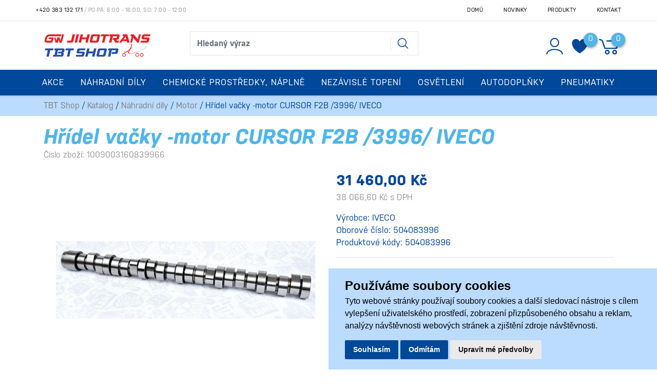

--- FILE ---
content_type: text/html; charset=utf-8
request_url: https://tbtshop.cz/z32649-hridel-vacky-motor-cursor-f2b-3996-iveco
body_size: 15178
content:




<!DOCTYPE html>

<html prefix="og: http://ogp.me/ns# product: http://ogp.me/ns/product# http://ogp.me/ns/fb# article: http://ogp.me/ns/article#" >

<head>

    

<title>Hřídel vačky -motor CURSOR F2B /3996/ IVECO | TBT Shop </title>
<meta charset="utf-8">
<meta name="viewport" content="width=device-width, initial-scale=1.0">
<meta http-equiv="Content-Type" content="text/html; charset=utf-8">
<meta name="description" content="IVECO">
<meta name="keywords" content="obchod, shop, eshop, e-shop, internetovy, prodej, nakup, nakupovani, online, on-line, zbozi, katalog">
<meta name="author" content="PC HELP, a.s.; (+http://www.pchelp.cz)">
<meta name="seznam-wmt" content="6oBu76uWOSpxZ3VWSPGFe3cWEeXJO0JY" />
<meta name="google-site-verification" content="_5Or99DxkO2oz_bk4xiG77VjporHN-ik02LVtcwk9nU" />



<link rel="shortcut icon" href="/favicon.ico">

<link rel="stylesheet" href="/static/_user/web006/css/bootstrap.min.css">
<link rel="stylesheet" href="/static/_user/web006/css/bootstrap-grid.min.css">
<link rel="stylesheet" href="/static/_user/web006/css/bootstrap-reboot.min.css">


<link rel="stylesheet" href="/static/_user/web006/css/magnific-popup.css"> 
<link rel="stylesheet" href="/static/_user/web006/css/select2.min.css">
<link rel="stylesheet" href="/static/_user/web006/css/nouislider.min.css">
<link rel="stylesheet" href="/static/_user/web006/css/owl.carousel.css">
<link rel="stylesheet" href="/static/_user/web006/css/owl.theme.default.css">
<link rel="stylesheet" type="text/css" media="print" href="/static/_user/style/css/print_default.css">


<link rel="stylesheet" type="text/css" href="/static/_user//web006/css/custom.css">

<link rel="stylesheet" href="https://use.typekit.net/prs6bwp.css">
<link rel="stylesheet" type="text/css" href="/static/_user//web006/css/custom_nase.css?v=3">

<script src="https://code.jquery.com/jquery-3.3.1.js" integrity="sha256-2Kok7MbOyxpgUVvAk/HJ2jigOSYS2auK4Pfzbm7uH60=" crossorigin="anonymous"></script>
<script src="https://cdnjs.cloudflare.com/ajax/libs/popper.js/1.14.3/umd/popper.min.js" integrity="sha384-ZMP7rVo3mIykV+2+9J3UJ46jBk0WLaUAdn689aCwoqbBJiSnjAK/l8WvCWPIPm49" crossorigin="anonymous"></script>
<script src="https://stackpath.bootstrapcdn.com/bootstrap/4.1.2/js/bootstrap.min.js" integrity="sha384-o+RDsa0aLu++PJvFqy8fFScvbHFLtbvScb8AjopnFD+iEQ7wo/CG0xlczd+2O/em" crossorigin="anonymous"></script>

<script src="/static/_user/web006/js/nouislider.min.js"></script>
<script src="/static/_user/web006/js/magnific-popup-1.1.0.js"></script>
<script src="/static/_user/web006/js/select2.full.min.js"></script>
<script src="/static/_user/web006/js/owl.carousel.js"></script>
<script src="/static/_user/web006/js/jquery.matchHeight.js"></script>
<script src="/static/_user/web006/js/custom.js"></script>






    <script>
        window.dataLayer = window.dataLayer || [];
        function gtag(){
            dataLayer.push(arguments);
        }
        gtag('consent', 'default', {
            'ad_storage': 'denied',
            'ad_user_data': 'denied',
            'ad_personalization': 'denied',
            'analytics_storage': 'denied'
        });
    </script>


    <!-- Global site tag (gtag.js) - Google Analytics -->
        
        <!-- Global site tag (gtag.js) - Google Analytics -->
        <script src="https://www.googletagmanager.com/gtag/js?id=UA-3646103-5" async></script>
        <script > 
            window.dataLayer = window.dataLayer || [];
            function gtag(){dataLayer.push(arguments);}
            gtag('js', new Date());
            
            gtag('config', 'UA-3646103-5');
            
        </script>  

    <script type="text/plain" cookie-consent='targeting'>
        gtag('consent', 'update', {
                'ad_storage': 'granted',
                'ad_personalization': 'granted',
                'ad_user_data': 'granted'
        });
    </script>

    <script type="text/plain" cookie-consent='tracking'>
        gtag('consent', 'update', {
                
                'analytics_storage': 'granted'
            });
        
    </script>





    

    <script>
        window.dataLayer = window.dataLayer || [];
        function gtag(){
            dataLayer.push(arguments);
        }
        gtag('consent', 'default', {
            'ad_storage': 'denied',
            'ad_user_data': 'denied',
            'ad_personalization': 'denied',
            'analytics_storage': 'denied'
        });
    </script>


    <!-- Global site tag (gtag.js) - Google Analytics -->
        
        <!-- Global site tag (gtag.js) - Google Analytics -->
        <script src="https://www.googletagmanager.com/gtag/js?id=UA-3646103-5" async></script>
        <script > 
            window.dataLayer = window.dataLayer || [];
            function gtag(){dataLayer.push(arguments);}
            gtag('js', new Date());
            
            gtag('config', 'UA-3646103-5');
            
        </script>  

    <script type="text/plain" cookie-consent='targeting'>
        gtag('consent', 'update', {
                'ad_storage': 'granted',
                'ad_personalization': 'granted',
                'ad_user_data': 'granted'
        });
    </script>

    <script type="text/plain" cookie-consent='tracking'>
        gtag('consent', 'update', {
                
                'analytics_storage': 'granted'
            });
        
    </script>




    



<meta property="og:title" content="Hřídel vačky -motor CURSOR F2B /3996/ IVECO | TBT Shop " />
<meta property="og:locale" content="cs_cz" />
<meta property="og:site_name" content="TBT Shop" />

        
        <meta property="og:type"    content="product.item" />
        <meta property="og:description" content="IVECO" />
        <meta property="og:url" content="https://tbtshop.cz/z32649-hridel-vacky-motor-cursor-f2b-3996-iveco" />
        <meta property="og:image" content="https://tbtshop.cz/static/_foto_zbozi/3/2/6/4/9/1009003160839966._._.o.jpeg" />
        <meta property="product:retailer_item_id" content="32649" />
        <meta property="product:price:amount"     content="31460.0" />
        <meta property="product:price:currency"   content="CZK" />
        <meta property="product:availability"     content="out of stock" />
        <meta property="product:condition"        content="new" />
            <meta property="product:category"   content="Motor" />
            <meta property="product:retailer_group_id" content="18" />


</head>

<body>

    




    

    








<header>
    <div class="top_bar">
        <div class="container d-none d-md-block py-1">
            <div class="row">
                <div class="p-0 d-flex align-self-center">
                    <span class="telefon"><a href="tel:+420383131171">+420 383 132 171</a></span><span class="oteviraci_doba">&nbsp;/&nbsp;Po-Pá: 6:00 - 16:00, So: 7:00 - 12:00</span>
                </div>
                <div class="p-0 d-flex align-self-center ml-auto">
                    


<ul class="nav ml-auto">
        <li class="nav-item">
            <a class=" nav-link" href="/">Domů</a>
        </li>
        <li class="nav-item">
            <a class=" nav-link" href="/rskall-">Novinky</a>
        </li>
        <li class="nav-item">
            <a class=" nav-link" href="/kroot-eshop">Produkty</a>
        </li>
        <li class="nav-item">
            <a class=" nav-link" href="/s99-kontaktni-informace">Kontakt</a>
        </li>
</ul>

                </div>
            </div>
        </div>
    </div>
    <hr id='hr-top_bar' class="m-0 d-none d-md-block">
    <div id="header-wrapper">
        <div id="navbar-content" class="d-none d-md-block">
            <div class="container">
                <div class="row py-2">
                    <div class="col col-lg-3 py-2 ">
                        

    <a class='logo' href="/">
    <img class='logo my-2' src="/static/_user/uploads/bloky/snimek-obrazovky-2021-01-20-v-9-28-00.2oqky.png" style="border: none" />
    </a>

                    </div>
                    <div class="col col-lg-5 mt-md-2 py-1 mr-auto">
                        






<script>
    $(document).ready(function() {
        var old_qser;
        var view_ihledej = true;
        $('#q').keyup(function(e) {
            $(' #ivyhledavani ').show();
            if (e.keyCode == 27) {view_ihledej = false}
            if (view_ihledej == true) {
                
                qlen = $('#q').val().length;
                qser = $('#q').serialize();
                if (old_qser != qser) {
                    if (qlen > 1) {
                        $('#ivyhledavani').load('/ivyhledavani?'+qser);
                    }
                    else {
                        $('#ivyhledavani').html('');
                    }
                    old_qser = qser;
                }
            }
            else {
                $('#ivyhledavani').html('');
            }
        }); 


        // po vykliknuti z vyhledavani zmizi dotaz
        var klikDoVyhledavani;
        $(" .custom_search-wrap ").click(function(){
            klikDoVyhledavani = true;
        });

        if (!klikDoVyhledavani) {
            $(' #q ').blur(function(){
                $(' #ivyhledavani ').delay(150).queue(function(){
                    $(' #ivyhledavani ').hide();
                    $(' #q ').val("");
                });
            });
        };
    });    
</script>

<div class="custom_search-wrap">
    <form action="/kroot-eshop" method="get">
        <div class="input-group col-md-12 p-0">
            <input type="text" id="q" name="q" autocomplete="off" class="form-control input-lg" placeholder="Hledaný výraz">
            <div class="input-group-append">
                <span class="input-group-text">
                    <button class="btn p-0" style="background-color:transparent;" type="submit">
                        <svg class="svg-icon" id="vyhledavani-lupa" viewBox="0 0 20 20">
                            <path fill="none" d="M19.129,18.164l-4.518-4.52c1.152-1.373,1.852-3.143,1.852-5.077c0-4.361-3.535-7.896-7.896-7.896
                                c-4.361,0-7.896,3.535-7.896,7.896s3.535,7.896,7.896,7.896c1.934,0,3.705-0.698,5.078-1.853l4.52,4.519
                                c0.266,0.268,0.699,0.268,0.965,0C19.396,18.863,19.396,18.431,19.129,18.164z M8.567,15.028c-3.568,0-6.461-2.893-6.461-6.461
                                s2.893-6.461,6.461-6.461c3.568,0,6.46,2.893,6.46,6.461S12.135,15.028,8.567,15.028z">
                            </path>
                        </svg>
                    </button>
                </span>
            </div>
            <div id="ivyhledavani"></div>
        </div>
    </form>
</div>

                    </div>
                    <div class="col col-lg-4 px-xl-0 d-flex justify-content-end align-items-center login_panel">
                        


<div class="prihlaseni">
        <svg class="svg-icon bootstrap-tooltip" id='login_panel-uzivatel' viewBox="0 0 20 20" data-toggle="modal" data-target="#prihlaseniModal" title="Přihlásit se">
            <path fill="none" d="M10,10.9c2.373,0,4.303-1.932,4.303-4.306c0-2.372-1.93-4.302-4.303-4.302S5.696,4.223,5.696,6.594C5.696,8.969,7.627,10.9,10,10.9z M10,3.331c1.801,0,3.266,1.463,3.266,3.263c0,1.802-1.465,3.267-3.266,3.267c-1.8,0-3.265-1.465-3.265-3.267C6.735,4.794,8.2,3.331,10,3.331z"></path>
            <path fill="none" d="M10,12.503c-4.418,0-7.878,2.058-7.878,4.685c0,0.288,0.231,0.52,0.52,0.52c0.287,0,0.519-0.231,0.519-0.52c0-1.976,3.132-3.646,6.84-3.646c3.707,0,6.838,1.671,6.838,3.646c0,0.288,0.234,0.52,0.521,0.52s0.52-0.231,0.52-0.52C17.879,14.561,14.418,12.503,10,12.503z"></path>
        </svg>
</div>

                        <div class="nav_srdce">
                            <a href="/oblibene_polozky">
                                <svg class="srdce" viewBox="0 0 255 246">
                                    <path d="M127.281,42.177c26.796,-50.912 80.387,-50.912 107.184,-25.456c26.796,25.456 26.796,76.368 0,127.281c-18.758,38.184 -66.99,76.368 -107.184,101.824c-40.194,-25.456 -88.427,-63.64 -107.184,-101.824c-26.796,-50.913 -26.796,-101.825 0,-127.281c26.796,-25.456 80.388,-25.456 107.184,25.456Z"/>
                                        <span class="srdce-pocet">0</span>
                                    
                                </svg>
                            </a>
                        </div>
                        



        <div class="nav_kosik">
            <svg class="svg-icon bootstrap-tooltip" id='login_panel-kosik' viewBox="0 0 18 18" title="Košík je prázdný">
                <path fill="none" d="M17.72,5.011H8.026c-0.271,0-0.49,0.219-0.49,0.489c0,0.271,0.219,0.489,0.49,0.489h8.962l-1.979,4.773H6.763L4.935,5.343C4.926,5.316,4.897,5.309,4.884,5.286c-0.011-0.024,0-0.051-0.017-0.074C4.833,5.166,4.025,4.081,2.33,3.908C2.068,3.883,1.822,4.075,1.795,4.344C1.767,4.612,1.962,4.853,2.231,4.88c1.143,0.118,1.703,0.738,1.808,0.866l1.91,5.661c0.066,0.199,0.252,0.333,0.463,0.333h8.924c0.116,0,0.22-0.053,0.308-0.128c0.027-0.023,0.042-0.048,0.063-0.076c0.026-0.034,0.063-0.058,0.08-0.099l2.384-5.75c0.062-0.151,0.046-0.323-0.045-0.458C18.036,5.092,17.883,5.011,17.72,5.011z"></path>
                <path fill="none" d="M8.251,12.386c-1.023,0-1.856,0.834-1.856,1.856s0.833,1.853,1.856,1.853c1.021,0,1.853-0.83,1.853-1.853S9.273,12.386,8.251,12.386z M8.251,15.116c-0.484,0-0.877-0.393-0.877-0.874c0-0.484,0.394-0.878,0.877-0.878c0.482,0,0.875,0.394,0.875,0.878C9.126,14.724,8.733,15.116,8.251,15.116z"></path>
                <path fill="none" d="M13.972,12.386c-1.022,0-1.855,0.834-1.855,1.856s0.833,1.853,1.855,1.853s1.854-0.83,1.854-1.853S14.994,12.386,13.972,12.386z M13.972,15.116c-0.484,0-0.878-0.393-0.878-0.874c0-0.484,0.394-0.878,0.878-0.878c0.482,0,0.875,0.394,0.875,0.878C14.847,14.724,14.454,15.116,13.972,15.116z"></path>
                <span id='login_panel-kosik-mnozstvi' onclick='schovejPop()'>0</span>
            </svg>
        </div>

                    </div>
                </div>
            </div>
        </div>
        


<nav class="navbar navbar-expand-md py-0 px-0">
    <button class="navbar-toggler mr-auto" type="button" data-toggle="collapse" data-target="#navbarNavDropdown" aria-controls="navbarNavDropdown" aria-expanded="false" aria-label="Toggle navigation">
        <svg class="svg-icon" id="navbar-toggler" viewBox="0 0 20 20">
            <path fill="none" d="M3.314,4.8h13.372c0.41,0,0.743-0.333,0.743-0.743c0-0.41-0.333-0.743-0.743-0.743H3.314
                c-0.41,0-0.743,0.333-0.743,0.743C2.571,4.467,2.904,4.8,3.314,4.8z M16.686,15.2H3.314c-0.41,0-0.743,0.333-0.743,0.743
                s0.333,0.743,0.743,0.743h13.372c0.41,0,0.743-0.333,0.743-0.743S17.096,15.2,16.686,15.2z M16.686,9.257H3.314
                c-0.41,0-0.743,0.333-0.743,0.743s0.333,0.743,0.743,0.743h13.372c0.41,0,0.743-0.333,0.743-0.743S17.096,9.257,16.686,9.257z">
            </path>
        </svg>
    </button>
    <div class="d-flex d-md-none">
        

    <a class='logo' href="/">
    <img class='logo my-2' src="/static/_user/uploads/bloky/snimek-obrazovky-2021-01-20-v-9-28-00.2oqky.png" style="border: none" />
    </a>

    </div>
    <svg class="svg-icon d-flex d-md-none ml-auto" id="vyhledavani_lupa--button" viewBox="0 0 20 20" style="transform: rotate(90deg); width: 1.6em; height: 1.6em; margin-right: 0.5em;" >
        <path fill="none" d="M19.129,18.164l-4.518-4.52c1.152-1.373,1.852-3.143,1.852-5.077c0-4.361-3.535-7.896-7.896-7.896
            c-4.361,0-7.896,3.535-7.896,7.896s3.535,7.896,7.896,7.896c1.934,0,3.705-0.698,5.078-1.853l4.52,4.519
            c0.266,0.268,0.699,0.268,0.965,0C19.396,18.863,19.396,18.431,19.129,18.164z M8.567,15.028c-3.568,0-6.461-2.893-6.461-6.461
            s2.893-6.461,6.461-6.461c3.568,0,6.46,2.893,6.46,6.461S12.135,15.028,8.567,15.028z">
        </path>
    </svg>          
    <div class="d-flex d-md-none">
        



        <div class="nav_kosik">
            <svg class="svg-icon bootstrap-tooltip" id='login_panel-kosik' viewBox="0 0 18 18" title="Košík je prázdný">
                <path fill="none" d="M17.72,5.011H8.026c-0.271,0-0.49,0.219-0.49,0.489c0,0.271,0.219,0.489,0.49,0.489h8.962l-1.979,4.773H6.763L4.935,5.343C4.926,5.316,4.897,5.309,4.884,5.286c-0.011-0.024,0-0.051-0.017-0.074C4.833,5.166,4.025,4.081,2.33,3.908C2.068,3.883,1.822,4.075,1.795,4.344C1.767,4.612,1.962,4.853,2.231,4.88c1.143,0.118,1.703,0.738,1.808,0.866l1.91,5.661c0.066,0.199,0.252,0.333,0.463,0.333h8.924c0.116,0,0.22-0.053,0.308-0.128c0.027-0.023,0.042-0.048,0.063-0.076c0.026-0.034,0.063-0.058,0.08-0.099l2.384-5.75c0.062-0.151,0.046-0.323-0.045-0.458C18.036,5.092,17.883,5.011,17.72,5.011z"></path>
                <path fill="none" d="M8.251,12.386c-1.023,0-1.856,0.834-1.856,1.856s0.833,1.853,1.856,1.853c1.021,0,1.853-0.83,1.853-1.853S9.273,12.386,8.251,12.386z M8.251,15.116c-0.484,0-0.877-0.393-0.877-0.874c0-0.484,0.394-0.878,0.877-0.878c0.482,0,0.875,0.394,0.875,0.878C9.126,14.724,8.733,15.116,8.251,15.116z"></path>
                <path fill="none" d="M13.972,12.386c-1.022,0-1.855,0.834-1.855,1.856s0.833,1.853,1.855,1.853s1.854-0.83,1.854-1.853S14.994,12.386,13.972,12.386z M13.972,15.116c-0.484,0-0.878-0.393-0.878-0.874c0-0.484,0.394-0.878,0.878-0.878c0.482,0,0.875,0.394,0.875,0.878C14.847,14.724,14.454,15.116,13.972,15.116z"></path>
                <span id='login_panel-kosik-mnozstvi' onclick='schovejPop()'>0</span>
            </svg>
        </div>

    </div>  
    <div class="collapse navbar-collapse" id="navbarNavDropdown">
        <ul class="navbar-nav mx-auto">
            <div class="d-block d-md-none m-3">
                    <div id="uzivatelsky_ucet">
                        <div class="uzivatel_kolecko">
                            <span>
                                <svg class="svg-icon ml-1" id='login_panel-uzivatel' viewBox="0 0 30 30" data-toggle="modal" data-target="#prihlaseniModal">
                                    <path fill="none" d="M10,10.9c2.373,0,4.303-1.932,4.303-4.306c0-2.372-1.93-4.302-4.303-4.302S5.696,4.223,5.696,6.594C5.696,8.969,7.627,10.9,10,10.9z M10,3.331c1.801,0,3.266,1.463,3.266,3.263c0,1.802-1.465,3.267-3.266,3.267c-1.8,0-3.265-1.465-3.265-3.267C6.735,4.794,8.2,3.331,10,3.331z"></path>
                                    <path fill="none" d="M10,12.503c-4.418,0-7.878,2.058-7.878,4.685c0,0.288,0.231,0.52,0.52,0.52c0.287,0,0.519-0.231,0.519-0.52c0-1.976,3.132-3.646,6.84-3.646c3.707,0,6.838,1.671,6.838,3.646c0,0.288,0.234,0.52,0.521,0.52s0.52-0.231,0.52-0.52C17.879,14.561,14.418,12.503,10,12.503z"></path>
                                </svg>                                
                            </span>
                        </div>
                        <div class="uzivatel_udaje">
                            <a href="/ucet" class="nestylovat"><span class="jmeno_a_prijmeni">Přihlášení</span></a>
                            <br>
                            <a href="/registrace" class="nestylovat"><span class="email">Registrovat se</span></a>
                        </div>
                    </div>               
            </div>
                    
                        <li class="nav-item dropdown">
                            <a href="/k239-akce" id="navbarDropdownMenuLink" class="nav-link dropdown-toggle p-3 bez_aftru">Akce</a>
                        </li>
                    
                        <li class="nav-item dropdown position-static">
                            <a class="nav-link dropdown-toggle p-3" href="/k5-nahradni-dily" id="navbarDropdownMenuLink" role="button" data-toggle="dropdown" aria-haspopup="true" aria-expanded="false">
                                Náhradní díly
                            </a>
                            <div class="dropdown-menu w-100 mt-0 pb-md-5 pt-md-4" aria-labelledby="navbarDropdownMenuLink">
                                <div class="container">
                                    <div class="row">

                                                <div class="col-sm-6 col-lg-3">
                                                    <a class="dropdown-item mt-3 font-weight-bold dropdown-item-hlavni_menu" href="/k18-">Motor</a>
                                                </div>

                                                <div class="col-sm-6 col-lg-3">
                                                    <a class="dropdown-item mt-3 font-weight-bold dropdown-item-hlavni_menu" href="/k24-">Převodovka</a>
                                                </div>

                                                <div class="col-sm-6 col-lg-3">
                                                    <a class="dropdown-item mt-3 font-weight-bold dropdown-item-hlavni_menu" href="/k26-">Spojka</a>
                                                </div>

                                                <div class="col-sm-6 col-lg-3">
                                                    <a class="dropdown-item mt-3 font-weight-bold dropdown-item-hlavni_menu" href="/k17-">Karoserie</a>
                                                </div>

                                                <div class="col-sm-6 col-lg-3">
                                                    <a class="dropdown-item mt-3 font-weight-bold dropdown-item-hlavni_menu" href="/k16-">Filtry</a>
                                                </div>

                                                <div class="col-sm-6 col-lg-3">
                                                    <a class="dropdown-item mt-3 font-weight-bold dropdown-item-hlavni_menu" href="/k15-">Elektroinstalace</a>
                                                </div>

                                                <div class="col-sm-6 col-lg-3">
                                                    <a class="dropdown-item mt-3 font-weight-bold dropdown-item-hlavni_menu" href="/k12-">Brzdy</a>
                                                </div>

                                                <div class="col-sm-6 col-lg-3">
                                                    <a class="dropdown-item mt-3 font-weight-bold dropdown-item-hlavni_menu" href="/k21-">Odpružení</a>
                                                </div>

                                                <div class="col-sm-6 col-lg-3">
                                                    <a class="dropdown-item mt-3 font-weight-bold dropdown-item-hlavni_menu" href="/k19-">Nápravy a řízení</a>
                                                </div>

                                                <div class="col-sm-6 col-lg-3">
                                                    <a class="dropdown-item mt-3 font-weight-bold dropdown-item-hlavni_menu" href="/k13-">Chladicí systém</a>
                                                </div>

                                                <div class="col-sm-6 col-lg-3">
                                                    <a class="dropdown-item mt-3 font-weight-bold dropdown-item-hlavni_menu" href="/k23-">Palivový systém</a>
                                                </div>

                                                <div class="col-sm-6 col-lg-3">
                                                    <a class="dropdown-item mt-3 font-weight-bold dropdown-item-hlavni_menu" href="/k29-">Vzduchový systém</a>
                                                </div>

                                                <div class="col-sm-6 col-lg-3">
                                                    <a class="dropdown-item mt-3 font-weight-bold dropdown-item-hlavni_menu" href="/k30-">Výfuk</a>
                                                </div>

                                                <div class="col-sm-6 col-lg-3">
                                                    <a class="dropdown-item mt-3 font-weight-bold dropdown-item-hlavni_menu" href="/k32-">Zpětná zrcátka</a>
                                                </div>

                                                <div class="col-sm-6 col-lg-3">
                                                    <a class="dropdown-item mt-3 font-weight-bold dropdown-item-hlavni_menu" href="/k245-">Topení vozidla</a>
                                                </div>

                                                <div class="col-sm-6 col-lg-3">
                                                    <a class="dropdown-item mt-3 font-weight-bold dropdown-item-hlavni_menu" href="/k37-">Klimatizace</a>
                                                </div>

                                                <div class="col-sm-6 col-lg-3">
                                                    <a class="dropdown-item mt-3 font-weight-bold dropdown-item-hlavni_menu" href="/k27-">Stěrače a ostřikovače</a>
                                                </div>

                                                <div class="col-sm-6 col-lg-3">
                                                    <a class="dropdown-item mt-3 font-weight-bold dropdown-item-hlavni_menu" href="/k11-">Blatníky a schrány</a>
                                                </div>

                                                <div class="col-sm-6 col-lg-3">
                                                    <a class="dropdown-item mt-3 font-weight-bold dropdown-item-hlavni_menu" href="/k20-">Nástavba</a>
                                                </div>

                                                <div class="col-sm-6 col-lg-3">
                                                    <a class="dropdown-item mt-3 font-weight-bold dropdown-item-hlavni_menu" href="/k39-">Návěs</a>
                                                </div>

                                                <div class="col-sm-6 col-lg-3">
                                                    <a class="dropdown-item mt-3 font-weight-bold dropdown-item-hlavni_menu" href="/k31-">Zajištění nákladu</a>
                                                </div>

                                                <div class="col-sm-6 col-lg-3">
                                                    <a class="dropdown-item mt-3 font-weight-bold dropdown-item-hlavni_menu" href="/k28-">Točnice</a>
                                                </div>

                                                <div class="col-sm-6 col-lg-3">
                                                    <a class="dropdown-item mt-3 font-weight-bold dropdown-item-hlavni_menu" href="/k25-">Reflexní označení</a>
                                                </div>

                                                <div class="col-sm-6 col-lg-3">
                                                    <a class="dropdown-item mt-3 font-weight-bold dropdown-item-hlavni_menu" href="/k38-">Spotřební materiál</a>
                                                </div>

                                                <div class="col-sm-6 col-lg-3">
                                                    <a class="dropdown-item mt-3 font-weight-bold dropdown-item-hlavni_menu" href="/k260-">Autobaterie</a>
                                                </div>

                                                <div class="col-sm-6 col-lg-3">
                                                    <a class="dropdown-item mt-3 font-weight-bold dropdown-item-hlavni_menu" href="/k242-">Ostatní</a>
                                                </div>
                                    </div>
                                </div>
                            </div>
                        </li>
                    
                        <li class="nav-item dropdown position-static">
                            <a class="nav-link dropdown-toggle p-3" href="/k10-chemicke-prostredky-naplne" id="navbarDropdownMenuLink" role="button" data-toggle="dropdown" aria-haspopup="true" aria-expanded="false">
                                Chemické prostředky, náplně
                            </a>
                            <div class="dropdown-menu w-100 mt-0 pb-md-5 pt-md-4" aria-labelledby="navbarDropdownMenuLink">
                                <div class="container">
                                    <div class="row">

                                                <div class="col-sm-6 col-lg-3">
                                                    <a class="dropdown-item mt-3 font-weight-bold dropdown-item-hlavni_menu" href="/k92-">Autokosmetika</a>
                                                </div>

                                                <div class="col-sm-6 col-lg-3">
                                                    <a class="dropdown-item mt-3 font-weight-bold dropdown-item-hlavni_menu" href="/k93-">Chemické prostředky</a>
                                                </div>

                                                <div class="col-sm-6 col-lg-3">
                                                    <a class="dropdown-item mt-3 font-weight-bold dropdown-item-hlavni_menu" href="/k94-">Oleje, maziva</a>
                                                </div>

                                                <div class="col-sm-6 col-lg-3">
                                                    <a class="dropdown-item mt-3 font-weight-bold dropdown-item-hlavni_menu" href="/k95-">Náplně</a>
                                                </div>
                                    </div>
                                </div>
                            </div>
                        </li>
                    
                        <li class="nav-item dropdown position-static">
                            <a class="nav-link dropdown-toggle p-3" href="/k7-nezavisle-topeni" id="navbarDropdownMenuLink" role="button" data-toggle="dropdown" aria-haspopup="true" aria-expanded="false">
                                Nezávislé topení
                            </a>
                            <div class="dropdown-menu w-100 mt-0 pb-md-5 pt-md-4" aria-labelledby="navbarDropdownMenuLink">
                                <div class="container">
                                    <div class="row">

                                                <div class="col-sm-6 col-lg-3">
                                                    <a class="dropdown-item mt-3 font-weight-bold dropdown-item-hlavni_menu" href="/k61-">Topení, agregát</a>
                                                </div>

                                                <div class="col-sm-6 col-lg-3">
                                                    <a class="dropdown-item mt-3 font-weight-bold dropdown-item-hlavni_menu" href="/k44-">Čerpadla</a>
                                                </div>

                                                <div class="col-sm-6 col-lg-3">
                                                    <a class="dropdown-item mt-3 font-weight-bold dropdown-item-hlavni_menu" href="/k45-">Dmychadla, ventilárory</a>
                                                </div>

                                                <div class="col-sm-6 col-lg-3">
                                                    <a class="dropdown-item mt-3 font-weight-bold dropdown-item-hlavni_menu" href="/k46-">Čidla</a>
                                                </div>

                                                <div class="col-sm-6 col-lg-3">
                                                    <a class="dropdown-item mt-3 font-weight-bold dropdown-item-hlavni_menu" href="/k47-">Řídící jednotky</a>
                                                </div>

                                                <div class="col-sm-6 col-lg-3">
                                                    <a class="dropdown-item mt-3 font-weight-bold dropdown-item-hlavni_menu" href="/k48-">Hlídače plamene</a>
                                                </div>

                                                <div class="col-sm-6 col-lg-3">
                                                    <a class="dropdown-item mt-3 font-weight-bold dropdown-item-hlavni_menu" href="/k49-">Žhavící kolíky , svíčka</a>
                                                </div>

                                                <div class="col-sm-6 col-lg-3">
                                                    <a class="dropdown-item mt-3 font-weight-bold dropdown-item-hlavni_menu" href="/k50-">Spalovací komora, hořák</a>
                                                </div>

                                                <div class="col-sm-6 col-lg-3">
                                                    <a class="dropdown-item mt-3 font-weight-bold dropdown-item-hlavni_menu" href="/k51-">Hodiny a ovladače</a>
                                                </div>

                                                <div class="col-sm-6 col-lg-3">
                                                    <a class="dropdown-item mt-3 font-weight-bold dropdown-item-hlavni_menu" href="/k52-">Hadice a trubky</a>
                                                </div>

                                                <div class="col-sm-6 col-lg-3">
                                                    <a class="dropdown-item mt-3 font-weight-bold dropdown-item-hlavni_menu" href="/k53-">Spony</a>
                                                </div>

                                                <div class="col-sm-6 col-lg-3">
                                                    <a class="dropdown-item mt-3 font-weight-bold dropdown-item-hlavni_menu" href="/k54-">Těsnění</a>
                                                </div>

                                                <div class="col-sm-6 col-lg-3">
                                                    <a class="dropdown-item mt-3 font-weight-bold dropdown-item-hlavni_menu" href="/k58-">Sítka</a>
                                                </div>

                                                <div class="col-sm-6 col-lg-3">
                                                    <a class="dropdown-item mt-3 font-weight-bold dropdown-item-hlavni_menu" href="/k59-">Trysky</a>
                                                </div>

                                                <div class="col-sm-6 col-lg-3">
                                                    <a class="dropdown-item mt-3 font-weight-bold dropdown-item-hlavni_menu" href="/k60-">Ostatní</a>
                                                </div>
                                    </div>
                                </div>
                            </div>
                        </li>
                    
                        <li class="nav-item dropdown position-static">
                            <a class="nav-link dropdown-toggle p-3" href="/k8-osvetleni" id="navbarDropdownMenuLink" role="button" data-toggle="dropdown" aria-haspopup="true" aria-expanded="false">
                                Osvětlení
                            </a>
                            <div class="dropdown-menu w-100 mt-0 pb-md-5 pt-md-4" aria-labelledby="navbarDropdownMenuLink">
                                <div class="container">
                                    <div class="row">

                                                <div class="col-sm-6 col-lg-3">
                                                    <a class="dropdown-item mt-3 font-weight-bold dropdown-item-hlavni_menu" href="/k62-">Hlavní světlomety</a>
                                                </div>

                                                <div class="col-sm-6 col-lg-3">
                                                    <a class="dropdown-item mt-3 font-weight-bold dropdown-item-hlavni_menu" href="/k63-">Koncová světla</a>
                                                </div>

                                                <div class="col-sm-6 col-lg-3">
                                                    <a class="dropdown-item mt-3 font-weight-bold dropdown-item-hlavni_menu" href="/k64-">Směrová světla</a>
                                                </div>

                                                <div class="col-sm-6 col-lg-3">
                                                    <a class="dropdown-item mt-3 font-weight-bold dropdown-item-hlavni_menu" href="/k65-">Obrysová světla</a>
                                                </div>

                                                <div class="col-sm-6 col-lg-3">
                                                    <a class="dropdown-item mt-3 font-weight-bold dropdown-item-hlavni_menu" href="/k66-">Poziční světla</a>
                                                </div>

                                                <div class="col-sm-6 col-lg-3">
                                                    <a class="dropdown-item mt-3 font-weight-bold dropdown-item-hlavni_menu" href="/k67-">Osvětlení SPZ</a>
                                                </div>

                                                <div class="col-sm-6 col-lg-3">
                                                    <a class="dropdown-item mt-3 font-weight-bold dropdown-item-hlavni_menu" href="/k68-">Mlhová světla</a>
                                                </div>

                                                <div class="col-sm-6 col-lg-3">
                                                    <a class="dropdown-item mt-3 font-weight-bold dropdown-item-hlavni_menu" href="/k69-">Pracovní a přídavná světla</a>
                                                </div>

                                                <div class="col-sm-6 col-lg-3">
                                                    <a class="dropdown-item mt-3 font-weight-bold dropdown-item-hlavni_menu" href="/k70-">Majáky</a>
                                                </div>

                                                <div class="col-sm-6 col-lg-3">
                                                    <a class="dropdown-item mt-3 font-weight-bold dropdown-item-hlavni_menu" href="/k71-">Skla a kryty světel</a>
                                                </div>

                                                <div class="col-sm-6 col-lg-3">
                                                    <a class="dropdown-item mt-3 font-weight-bold dropdown-item-hlavni_menu" href="/k72-">Žárovky</a>
                                                </div>

                                                <div class="col-sm-6 col-lg-3">
                                                    <a class="dropdown-item mt-3 font-weight-bold dropdown-item-hlavni_menu" href="/k73-">Odrazky</a>
                                                </div>

                                                <div class="col-sm-6 col-lg-3">
                                                    <a class="dropdown-item mt-3 font-weight-bold dropdown-item-hlavni_menu" href="/k74-">Ostatní</a>
                                                </div>

                                                <div class="col-sm-6 col-lg-3">
                                                    <a class="dropdown-item mt-3 font-weight-bold dropdown-item-hlavni_menu" href="/k75-">Držáky světel</a>
                                                </div>

                                                <div class="col-sm-6 col-lg-3">
                                                    <a class="dropdown-item mt-3 font-weight-bold dropdown-item-hlavni_menu" href="/k76-">Kabely světel</a>
                                                </div>
                                    </div>
                                </div>
                            </div>
                        </li>
                    
                        <li class="nav-item dropdown position-static">
                            <a class="nav-link dropdown-toggle p-3" href="/k9-autodoplnky" id="navbarDropdownMenuLink" role="button" data-toggle="dropdown" aria-haspopup="true" aria-expanded="false">
                                Autodoplňky
                            </a>
                            <div class="dropdown-menu w-100 mt-0 pb-md-5 pt-md-4" aria-labelledby="navbarDropdownMenuLink">
                                <div class="container">
                                    <div class="row">

                                                <div class="col-sm-6 col-lg-3">
                                                    <a class="dropdown-item mt-3 font-weight-bold dropdown-item-hlavni_menu" href="/k79-">ADR vybavení</a>
                                                </div>

                                                <div class="col-sm-6 col-lg-3">
                                                    <a class="dropdown-item mt-3 font-weight-bold dropdown-item-hlavni_menu" href="/k80-">Zajištění nákladu</a>
                                                </div>

                                                <div class="col-sm-6 col-lg-3">
                                                    <a class="dropdown-item mt-3 font-weight-bold dropdown-item-hlavni_menu" href="/k81-">Měniče, nabíječe</a>
                                                </div>

                                                <div class="col-sm-6 col-lg-3">
                                                    <a class="dropdown-item mt-3 font-weight-bold dropdown-item-hlavni_menu" href="/k82-">Majáky</a>
                                                </div>

                                                <div class="col-sm-6 col-lg-3">
                                                    <a class="dropdown-item mt-3 font-weight-bold dropdown-item-hlavni_menu" href="/k83-">Lékárničky</a>
                                                </div>

                                                <div class="col-sm-6 col-lg-3">
                                                    <a class="dropdown-item mt-3 font-weight-bold dropdown-item-hlavni_menu" href="/k84-">Povinná výbava</a>
                                                </div>

                                                <div class="col-sm-6 col-lg-3">
                                                    <a class="dropdown-item mt-3 font-weight-bold dropdown-item-hlavni_menu" href="/k85-">Boxy na hasící přístroje a nářadí</a>
                                                </div>

                                                <div class="col-sm-6 col-lg-3">
                                                    <a class="dropdown-item mt-3 font-weight-bold dropdown-item-hlavni_menu" href="/k87-">Ostatní</a>
                                                </div>

                                                <div class="col-sm-6 col-lg-3">
                                                    <a class="dropdown-item mt-3 font-weight-bold dropdown-item-hlavni_menu" href="/k88-">Ochranné oděvy a pomůcky</a>
                                                </div>

                                                <div class="col-sm-6 col-lg-3">
                                                    <a class="dropdown-item mt-3 font-weight-bold dropdown-item-hlavni_menu" href="/k89-">Označení vozidla a nálepky</a>
                                                </div>

                                                <div class="col-sm-6 col-lg-3">
                                                    <a class="dropdown-item mt-3 font-weight-bold dropdown-item-hlavni_menu" href="/k90-">Tachografy-kotoučky a roličky</a>
                                                </div>

                                                <div class="col-sm-6 col-lg-3">
                                                    <a class="dropdown-item mt-3 font-weight-bold dropdown-item-hlavni_menu" href="/k91-">Sněhové řetězy</a>
                                                </div>
                                    </div>
                                </div>
                            </div>
                        </li>
                    
                        <li class="nav-item dropdown position-static">
                            <a class="nav-link dropdown-toggle p-3" href="/k6-pneumatiky" id="navbarDropdownMenuLink" role="button" data-toggle="dropdown" aria-haspopup="true" aria-expanded="false">
                                Pneumatiky
                            </a>
                            <div class="dropdown-menu w-100 mt-0 pb-md-5 pt-md-4" aria-labelledby="navbarDropdownMenuLink">
                                <div class="container">
                                    <div class="row">

                                                <div class="col-sm-6 col-lg-3">
                                                    <a class="dropdown-item mt-3 font-weight-bold dropdown-item-hlavni_menu" href="/k40-">Osobní</a>
                                                </div>

                                                <div class="col-sm-6 col-lg-3">
                                                    <a class="dropdown-item mt-3 font-weight-bold dropdown-item-hlavni_menu" href="/k41-">Nákladní</a>
                                                </div>
                                    </div>
                                </div>
                            </div>
                        </li>
        </ul>
    </div>
</nav>

<style>
    #mobil_vyhledavani-ukaz {
        display: none;
    }
</style>

<div class="p-3" id="mobil_vyhledavani-ukaz">
    






<script>
    $(document).ready(function() {
        var old_qser;
        var view_ihledej = true;
        $('#q2').keyup(function(e) {
            $(' #ivyhledavani2 ').show();
            if (e.keyCode == 27) {view_ihledej = false}
            if (view_ihledej == true) {
                
                qlen = $('#q2').val().length;
                qser = $('#q2').serialize();
                if (old_qser != qser) {
                    if (qlen > 1) {
                        $('#ivyhledavani2').load('/ivyhledavani?'+qser);
                    }
                    else {
                        $('#ivyhledavani2').html('');
                    }
                    old_qser = qser;
                }
            }
            else {
                $('#ivyhledavani2').html('');
            }
        }); 


        // po vykliknuti z vyhledavani zmizi dotaz
        var klikDoVyhledavani;
        $(" .custom_search-wrap ").click(function(){
            klikDoVyhledavani = true;
        });

        if (!klikDoVyhledavani) {
            $(' #q2 ').blur(function(){
                $(' #ivyhledavani2 ').delay(150).queue(function(){
                    $(' #ivyhledavani2 ').hide();
                    $(' #q2 ').val("");
                });
            });
        };
    });    
</script>

<div class="custom_search-wrap">
    <form action="/kroot-eshop" method="get">
        <div class="input-group col-md-12 p-0">
            <input type="text" id="q2" name="q" autocomplete="off" class="form-control input-lg" placeholder="Hledaný výraz">
            <div class="input-group-append">
                <span class="input-group-text">
                    <button class="btn p-0" style="background-color:transparent;" type="submit">
                        <svg class="svg-icon" id="vyhledavani-lupa" viewBox="0 0 20 20">
                            <path fill="none" d="M19.129,18.164l-4.518-4.52c1.152-1.373,1.852-3.143,1.852-5.077c0-4.361-3.535-7.896-7.896-7.896
                                c-4.361,0-7.896,3.535-7.896,7.896s3.535,7.896,7.896,7.896c1.934,0,3.705-0.698,5.078-1.853l4.52,4.519
                                c0.266,0.268,0.699,0.268,0.965,0C19.396,18.863,19.396,18.431,19.129,18.164z M8.567,15.028c-3.568,0-6.461-2.893-6.461-6.461
                                s2.893-6.461,6.461-6.461c3.568,0,6.46,2.893,6.46,6.461S12.135,15.028,8.567,15.028z">
                            </path>
                        </svg>
                    </button>
                </span>
            </div>
            <div id="ivyhledavani2"></div>
        </div>
    </form>
</div>

</div>
    </div>
</header>

<div class="modal fade" id="prihlaseniModal" tabindex="-1" role="dialog" aria-labelledby="prihlaseniModalLabel" aria-hidden="true">
    <div class="modal-dialog" role="document">
        <div class="modal-content">
            <div class="modal-header">
                <h5 class="modal-title" id="prihlaseniModalLabel">Příhlašení</h5>
                <button type="button" class="close" data-dismiss="modal" aria-label="Close">
                    <span aria-hidden="true">&times;</span>
                </button>
            </div>
            <div class="modal-body w-75 mx-auto">
                <form method="post" action="/ucet">
                    <div class="form-group">
                        <label class='text-left' for="login">Jméno:</label>
                        <input type="text" name="login" id='login' class="form-control text-center">
                    </div>                
                    <div class="form-group heslo">
                        <label class='text-left' for="passw">Heslo:</label>
                        <input type="password" name="passwd" id='passw' class="form-control text-center">
                        <svg class="svg-icon oko" viewBox="0 0 20 20">
                            <path d="M10,6.978c-1.666,0-3.022,1.356-3.022,3.022S8.334,13.022,10,13.022s3.022-1.356,3.022-3.022S11.666,6.978,10,6.978M10,12.267c-1.25,0-2.267-1.017-2.267-2.267c0-1.25,1.016-2.267,2.267-2.267c1.251,0,2.267,1.016,2.267,2.267C12.267,11.25,11.251,12.267,10,12.267 M18.391,9.733l-1.624-1.639C14.966,6.279,12.563,5.278,10,5.278S5.034,6.279,3.234,8.094L1.609,9.733c-0.146,0.147-0.146,0.386,0,0.533l1.625,1.639c1.8,1.815,4.203,2.816,6.766,2.816s4.966-1.001,6.767-2.816l1.624-1.639C18.536,10.119,18.536,9.881,18.391,9.733 M16.229,11.373c-1.656,1.672-3.868,2.594-6.229,2.594s-4.573-0.922-6.23-2.594L2.41,10l1.36-1.374C5.427,6.955,7.639,6.033,10,6.033s4.573,0.922,6.229,2.593L17.59,10L16.229,11.373z"></path>
                        </svg>
                    </div>

                    <div class="text-center">
                        <button type="submit" name="login_submit" class="btn-modal-prihlaseni">Přihlásit</button>
                        <input type="hidden" name="url_after_login" value="/z32649-hridel-vacky-motor-cursor-f2b-3996-iveco">                        
                    </div>
                    <div class='text-center mt-2'>
                        <a class="text-center button-lost_pass" href="/lost_pass">Zapomenuté heslo</a>
                    </div>
                </form>



            </div>
            <div class="modal-footer">
                <a class="mx-auto btn-modal-registrace" href="/registrace" title="Registrace">Nemáte účet? Zaregistrujte se!</a>
            </div>
        </div>
    </div>
</div>




        

    <div class="drobeckova_navigace py-2">
        <div class="container">
            <div class="row">
                <div class="col">
                    <div class="breadcrumbs">
                        <a href="/">TBT Shop</a> / <a href="/kroot-eshop">Katalog</a> / <a href="/k5-nahradni-dily">Náhradní díly</a> / <a href="/k18-nahradni-dily-motor">Motor</a> / Hřídel vačky -motor CURSOR F2B /3996/ IVECO
                    </div>
                </div>
            </div>
        </div>
    </div>



        <style>
            @media (min-width: 1500px) {
                header .container,
                footer .container,
                .zapati-info .container,
                .drobeckova_navigace .container, 
                .index_page .container, 
                .zbozi_seznam .container,
                .error_page .container, 
                .ucet .container,
                .galerie .container,
                .rs_autor .container,
                .objednavka_jednokrokova .container,
                .objednavka_detail_public .container,
                .rychla_objednavka .container {
                    max-width: 1400px !important;
                }
            }
        </style>

        




    

    <script>
        $(document).ready(function() {
          $('.zbozi_foto-img-delegate,.zbozi_foto-varianty').magnificPopup({
            delegate: 'a',
            type:'image',
            gallery: {
                // options for gallery
                enabled: true,
                preload: [1,2],
                tPrev: 'Předchozí (Levá klávesa šipky)',
                tNext: 'Další (Pravá klávesa šipky)',
                tCounter: '', //%curr% of %total% - zakomentovane, protoze obrazky se generuji dvakrat tudiz celkovy pocet * 2 a to muze byt pro zakaznika matouci
            },
            image: {
                tError: '<a href="%url%">Obrázek</a> nemohl být natčen.'
            },
            tClose: 'Zavřít (Esc)',
            tLoading: 'Načítání...',

            });
        });   
    </script>

    <style>
        .drobeckova_navigace .container {
            max-width: 1140px ! important;
        }
    </style>
    
<div class="zbozi_detail">
    <div class="container py-md-3">
        <div class="row">
            <div class="col">
                <h1 class='nazev mb-0'>Hřídel vačky -motor CURSOR F2B /3996/ IVECO</h1>
                <span class='zbozi_cislo'>Číslo zboží: 



1009003160839966
</span>
                



    

        <div class="zbozi_detail-tagy">

        </div>


              
            </div>
        </div>
        <div class="row my-3">
            <div class="col-12 col-md-6">
                <div class="zbozi_foto mb-3">
                        <div class="zbozi_foto-img-delegate">
                            <a href="/static/_foto_zbozi/3/2/6/4/9/1009003160839966._._.o.jpeg" title="Hřídel vačky -motor CURSOR F2B /3996/ IVECO">
                                <img class='zbozi_foto-img mx-auto' src="/static/_foto_zbozi/3/2/6/4/9/1009003160839966._._.o.jpeg" alt="Hřídel vačky -motor CURSOR F2B /3996/ IVECO">
                            </a>
                        </div>
                </div>
                <div class="zbozi_foto-varianty">
                </div>
            </div>
            <div class="col-12 col-md-6">
                <div class="zbozi_popis">
                        



    


            <div class="cena_s_dph">
                <span>31 460,00 Kč</span>
            </div>
            <div class="cena_bez_dph">
                    38 066,60 Kč s DPH
            </div>



                    <div class='my-md-3 vlastni_popis'>
                            <p>Výrobce: IVECO</p>
                            <p>Oborové číslo: 504083996</p>
                            <p>Produktové kódy: 504083996</p>
                    </div>
                    <hr>
                    






            <div class="row align-items-center">
                <div class="col-12 text-right">
                    <div class="my-3">
                        <div class="koupit">
                            <a href="#profile-tab" class="btn btn-buy" onclick="$('#profile-tab').tab('show')">Na poptávku</a>
                        </div>
                    </div>
                </div>
            </div>

                </div>
                <div class="zbozi_funkce">

                        <div class="dropdown dropdown-funkce">
                            <a class="dropdown-toggle" href="#" role="button" id="dropdownSdilet" data-toggle="dropdown" aria-haspopup="true" aria-expanded="false">
                                <div class="funkce" id='funkce_sdilet'>
                                    <svg href='/' class="svg-icon sdilet" viewBox="0 0 20 20">
                                        <path d="M14.68,12.621c-0.9,0-1.702,0.43-2.216,1.09l-4.549-2.637c0.284-0.691,0.284-1.457,0-2.146l4.549-2.638c0.514,0.661,1.315,1.09,2.216,1.09c1.549,0,2.809-1.26,2.809-2.808c0-1.548-1.26-2.809-2.809-2.809c-1.548,0-2.808,1.26-2.808,2.809c0,0.38,0.076,0.741,0.214,1.073l-4.55,2.638c-0.515-0.661-1.316-1.09-2.217-1.09c-1.548,0-2.808,1.26-2.808,2.809s1.26,2.808,2.808,2.808c0.9,0,1.702-0.43,2.217-1.09l4.55,2.637c-0.138,0.332-0.214,0.693-0.214,1.074c0,1.549,1.26,2.809,2.808,2.809c1.549,0,2.809-1.26,2.809-2.809S16.229,12.621,14.68,12.621M14.68,2.512c1.136,0,2.06,0.923,2.06,2.06S15.815,6.63,14.68,6.63s-2.059-0.923-2.059-2.059S13.544,2.512,14.68,2.512M5.319,12.061c-1.136,0-2.06-0.924-2.06-2.06s0.923-2.059,2.06-2.059c1.135,0,2.06,0.923,2.06,2.059S6.454,12.061,5.319,12.061M14.68,17.488c-1.136,0-2.059-0.922-2.059-2.059s0.923-2.061,2.059-2.061s2.06,0.924,2.06,2.061S15.815,17.488,14.68,17.488"></path>
                                    </svg>
                                    <br>
                                    <p>Sdílet</p>
                                </div>
                            </a>

                            <div class="dropdown-menu" aria-labelledby="dropdownSdilet">
                                <a class="dropdown-item" href="https://www.facebook.com/sharer/sharer.php?u=https://tbtshop.cz/z32649-hridel-vacky-motor-cursor-f2b-3996-iveco"  onclick="window.open(this.href,'', 'menubar=no,toolbar=no,resizable=yes,scrollbars=yes,height=600,width=600');return false;">Facebook</a>
                                <a class="dropdown-item" href="http://twitter.com/home?status=https://tbtshop.cz/z32649-hridel-vacky-motor-cursor-f2b-3996-iveco" onclick="window.open(this.href,'', 'menubar=no,toolbar=no,resizable=yes,scrollbars=yes,height=600,width=600');return false;">Twitter</a>
                                <a class="dropdown-item" href="http://pinterest.com/pin/create/button/?media=https://tbtshop.cz/static/_foto_zbozi/3/2/6/4/9/1009003160839966._._.o.jpeg&url=https://tbtshop.cz/z32649-hridel-vacky-motor-cursor-f2b-3996-iveco" onclick="window.open(this.href,'', 'menubar=no,toolbar=no,resizable=yes,scrollbars=yes,height=600,width=600');return false;">Pinterest</a>
                            </div>
                        </div>


                        <div class="funkce" id='funkce_hlidat' data-toggle="modal" data-target="#zbozi_detail_hlidat_modal">
                            <svg class="svg-icon hlidat" viewBox="0 0 20 20">
                                <path d="M14.38,3.467l0.232-0.633c0.086-0.226-0.031-0.477-0.264-0.559c-0.229-0.081-0.48,0.033-0.562,0.262l-0.234,0.631C10.695,2.38,7.648,3.89,6.616,6.689l-1.447,3.93l-2.664,1.227c-0.354,0.166-0.337,0.672,0.035,0.805l4.811,1.729c-0.19,1.119,0.445,2.25,1.561,2.65c1.119,0.402,2.341-0.059,2.923-1.039l4.811,1.73c0,0.002,0.002,0.002,0.002,0.002c0.23,0.082,0.484-0.033,0.568-0.262c0.049-0.129,0.029-0.266-0.041-0.377l-1.219-2.586l1.447-3.932C18.435,7.768,17.085,4.676,14.38,3.467 M9.215,16.211c-0.658-0.234-1.054-0.869-1.014-1.523l2.784,0.998C10.588,16.215,9.871,16.447,9.215,16.211 M16.573,10.27l-1.51,4.1c-0.041,0.107-0.037,0.227,0.012,0.33l0.871,1.844l-4.184-1.506l-3.734-1.342l-4.185-1.504l1.864-0.857c0.104-0.049,0.188-0.139,0.229-0.248l1.51-4.098c0.916-2.487,3.708-3.773,6.222-2.868C16.187,5.024,17.489,7.783,16.573,10.27"></path>
                            </svg>
                            <br>
                            <p>Hlídat</p>
                        </div>

                        <!-- Modal -->
                        <div class="modal fade" id="zbozi_detail_hlidat_modal" tabindex="-1" role="dialog" aria-labelledby="zbozi_detail_hlidat_modal_Label" aria-hidden="true">
                            <div class="modal-dialog" role="document">
                                <div class="modal-content">
                                    <div class="modal-header">
                                        <h6 class="modal-title" id="zbozi_detail_hlidat_modal_Label">Nastavit hlídacího psa k produktu Hřídel vačky -motor CURSOR F2B /3996/ IVECO</h6>
                                        <button type="button" class="close" data-dismiss="modal" aria-label="Close">
                                        <span aria-hidden="true">&times;</span>
                                        </button>
                                    </div>
                                    <div class="modal-body">
                                        <h4>Nastavit hlídacího psa množství produktu</h4>
                                        

    <form method="post" action="/zbozi_pes" class="form-horizontal">
        <p class="form-control-static">Současný stav skladu je&nbsp;<strong>





</strong></p>
        <div class="input-group mb-3">
            <input type="number" class="form-control" placeholder='* Množství' name="watchdog_skladem" id="watchdog_skladem" min="1" value="">
            <small class="form-text text-muted">Zadejte požadovaný stav skladu. Stoupne-li množsví zboží na tuto hodnotu nebo vyšší, bude Vám zasláno upozornění e-mailem.</small>
        </div>

            <div class="input-group mb-3">  
                <div class=" input-group">
                    <input type="email" class="form-control" placeholder='* E-mail' name="watchdog_email" id="watchdog_email" value="">
                </div>
                <small class="form-text text-muted">E-mailová adresa, na kterou bude zasláno upozornění.</small>
            </div>
            
            <div class="form-group">         
                


    <div class="col-12 p-0 py-2">
        <label for="registrace_obrazek" class="">* Opište kód z obrázku:</label>
        <img src="/captcha?h=1768652533" >
        <input type="text" class="form-control w-25" name="dotaz_obrazek" id="dotaz_obrazek" value="">
    </div>

 
            </div>
        
        <div class="form-group">
            <div class="">

                <button class="btn btn-submit" type="submit">Odeslat</button>
                <input type="hidden" name="fce2" value="watchdog">
                <input type="hidden" name="id_zbozi" value="32649">
                <input type="hidden" name="watchdog_typ" value="S">
                <input type="hidden" name="src" value="detail">
            </div>
        </div>        

    </form>


     
                                    </div>
                                    <div class="modal-footer">
                                        <button type="button" class="btn btn-secondary" data-dismiss="modal">Zavřít</button>
                                    </div>
                                </div>
                            </div>
                        </div>  

                                <a title="Kliknutím přidáte toto zboží do porovnávače" href="/zbozi_porovnani?fce2=add&id=32649&ret=detail">

                            <div class="funkce" id='funkce_porovnavac'>
                                <svg viewBox="0 0 268 236" class="vahy">
                                    <path d="M9.271,167.399l31.449,-107.266l30.14,107.124l-61.589,0.142Z"/>
                                    <path d="M194.495,113.766l31.449,-107.266l30.14,107.124l-61.589,0.142Z"/>
                                    <path d="M9.271,167.399c-1.749,8.252 -5.246,24.757 0,35.06c0.28,0.549 6.717,9.725 30.852,9.827c27.063,0.115 30.488,-7.891 30.737,-8.173c9.259,-10.474 3.086,-27.967 0,-36.714"/>
                                    <path d="M194.692,113.766c-1.749,8.252 -5.246,24.758 0,35.06c0.28,0.549 6.717,9.725 30.852,9.827c27.063,0.115 30.488,-7.891 30.737,-8.173c9.259,-10.474 3.086,-27.967 0,-36.714"/>
                                    <path d="M133.005,9.99c11.964,0 21.678,9.714 21.678,21.679c0,11.964 -9.714,21.678 -21.678,21.678c-11.965,0 -21.679,-9.714 -21.679,-21.678c0,-11.965 9.714,-21.679 21.679,-21.679Zm0,10.839c5.982,0 10.839,4.857 10.839,10.84c0,5.982 -4.857,10.839 -10.839,10.839c-5.983,0 -10.84,-4.857 -10.84,-10.839c0,-5.983 4.857,-10.84 10.84,-10.84Z"/>
                                    <path d="M225.289,6.5l-75.989,21.13"/>
                                    <path d="M115.821,39.753l-73.293,20.38"/>
                                    <path d="M133.771,49.943l0,179.183"/>
                                    <path d="M156.215,229.126l-44.889,0"/>
                                </svg>
                                <br>

                                        <p>Porovnat (0)</p>

                            </div>
                        </a>

                        


                </div>
            </div>
        </div>
    </div>

    <div class="zbozi_ostatni-mobil my-3 ">
        <button class="sekce">Informace</button>
        <div class="panel">
            <div class="p-3">
                <h3>Informace produktu Hřídel vačky -motor CURSOR F2B /3996/ IVECO</h3>
                IVECO
                <p>Gross Weight (g) 	0 	Net Weight (g) 	22600 	Pack Quantity 	1<br>Height (mm) 	120 	Depth (mm) 	100 	Width (mm) 	1120<br>  </p>
            </div>
        </div>

            <button class="sekce">Parametry</button>
            <div class="panel">
                <div class="p-3">
                    <h3>Parametry produktu Hřídel vačky -motor CURSOR F2B /3996/ IVECO</h3>
                    <table>
                        <tbody>
                                
                                <tr><th>Výrobce:</th> <td>IVECO</td></tr>
                        </tbody>
                    </table>
                </div>
            </div>


        <button class="sekce">Zeptat se</button>
        <div class="panel">
            <div class="p-3">
                <h3 class="pt-xl-2">Položit prodejci otázku k produktu Hřídel vačky -motor CURSOR F2B /3996/ IVECO</h3>
                

    <form method="post" action="/zbozi_dotaz" class="form-horizontal">
        

        <div class="form-group">                                              
            <label for="dotaz_odesilatel_jmeno" class="">Vaše jméno:</label>
            <div class="col p-0">
                <input type="text" class="form-control" name="dotaz_odesilatel_jmeno" id="dotaz_odesilatel_jmeno-mobil" value="">
            </div>
        </div>
        
        <div class="form-group">                                              
            <label for="dotaz_odesilatel_email" class="">* Váš e-mail:</label>
            <div class="col p-0">
                <input type="text" class="form-control" name="dotaz_odesilatel_email" id="dotaz_odesilatel_email-mobil" value="">
            </div>
        </div>
        
        <div class="form-group">                                              
            <label for="dotaz_odesilatel_telefon" class="">Váš telefon:</label>
            <div class="col p-0">
                <input type="text" class="form-control" name="dotaz_odesilatel_telefon" id="dotaz_odesilatel_telefon-mobil" value="">
            </div>
        </div>              
       
        <div class="form-group">                                              
            <label for="dotaz_zprava" class="">Text dotazu:</label>
            <div class="col p-0">
                <textarea class="form-control" name="dotaz_zprava" id="dotaz_zprava-mobil"></textarea>
            </div>
        </div>
    
            <div class="form-group p-0">                                              
                
                    


    <div class="col-12 p-0 py-2">
        <label for="registrace_obrazek" class="">* Opište kód z obrázku:</label>
        <img src="/captcha?h=1768652533" col-sm-3>
        <input type="text" class="form-control w-25" name="dotaz_obrazek-mobil" id="dotaz_obrazek-mobil" value="">
    </div>


                
            </div>

        <div class="form-group">
            <div class="col-sm-offset-3 col">

                <button class="btn btn-primary" type="submit">Odeslat</button>
                <input type="hidden" name="fce2" value="dotaz">
                <input type="hidden" name="id_zbozi" value="32649">
                <input type="hidden" name="src" value="detail">
            </div>
        </div>
    </form>
    
    <p>* Údaje takto označené jsou povinné a je třeba je vždy vyplnit.</p>

            </div>
        </div>

        <button class="sekce">Doporučit</button>
        <div class="panel">
            <div class="p-3">
                

    <form method="post" action="/zbozi_doporuceni" class="form-horizontal">
        

        <div class="form-group">                                              
            <label for="doporuc_odesilatel_jmeno" class="col-sm-3 control-label">Vaše jméno:</label>
            <div class="col">
                <input type="text" class="form-control" name="doporuc_odesilatel_jmeno" id="doporuc_odesilatel_jmeno-mobil" value="">
            </div>
        </div>
        
        <div class="form-group">                                              
            <label for="doporuc_odesilatel_email" class="col-sm-3 control-label">* Váš e-mail:</label>
            <div class="col">
                <input type="text" class="form-control" name="doporuc_odesilatel_email" id="doporuc_odesilatel_email-mobil" value="">
            </div>
        </div>

        <div class="form-group">                                              
            <label for="doporuc_prijemce_jmeno" class="col-sm-3 control-label">Jméno příjemce:</label>
            <div class="col">
                <input type="text" class="form-control" name="doporuc_prijemce_jmeno" id="doporuc_prijemce_jmeno-mobil" value="">
            </div>
        </div>
        
        <div class="form-group">                                              
            <label for="doporuc_prijemce_email" class="col-sm-3 control-label">* E-mail příjemce:</label>
            <div class="col">
                <input type="text" class="form-control" name="doporuc_prijemce_email" id="doporuc_prijemce_email-mobil" value="">
            </div>
        </div>
        
        <div class="form-group">                                              
            <label for="doporuc_zprava" class="col-sm-3 control-label">Vzkaz pro příjemce:</label>
            <div class="col">
                <textarea class="form-control" name="doporuc_zprava" id="doporuc_zprava-mobil"></textarea>
                <i>Ke vzkazu bude připojen název zboží a odkaz na detail zboží</i>
            </div>
        </div>
        
        <div class="form-group">        
            <div class="checkbox">
                <input type="checkbox" id="doporuc_checkbox-mobil" name="doporuc_sobe" value="ano" >
                <label for="doporuc_checkbox" class="col-sm-offset-3">
                     poslat kopii doporučení na Váš e-mail
                </label>
            </div>
         </div>
    
            <div class="form-group">                                              
                
                    


    <div class="col-12 p-0 py-2">
        <label for="registrace_obrazek" class="">* Opište kód z obrázku:</label>
        <img src="/captcha?h=1768652533" col-sm-3>
        <input type="text" class="form-control w-25" name="doporuc_obrazek-mobil" id="doporuc_obrazek-mobil" value="">
    </div>


                
                
            </div>

        <div class="form-group">
            <div class="col-sm-offset-3 col">

                <button class="btn btn-primary" type="submit">Odeslat</button>
                <input type="hidden" name="fce2" value="doporuc">
                <input type="hidden" name="id_zbozi" value="32649">
                <input type="hidden" name="src" value="detail">
            </div>
        </div>
    </form>
    
    <p>* Údaje takto označené jsou povinné a je třeba je vždy vyplnit.</p>


            </div>
        </div>

    </div>


    <div class="zbozi_ostatni py-md-3">
        <div class="container">
            <div class="row">
                <div class="col-12">
                    <ul class="nav nav-tabs mb-3 justify-content-start" id="myTab" role="tablist">
                    <li class="nav-item">
                        <a class="nav-link active" id="informace-tab" data-toggle="tab" href="#tabs-info" role="tab" aria-controls="informace" aria-selected="true">Informace</a>
                    </li>
                        <li class="nav-item">
                            <a class="nav-link" href="#tabs-parametry" data-toggle="tab">Parametry</a>
                        </li>
                    <li class="nav-item">
                        <a class="nav-link" id="profile-tab" data-toggle="tab" href="#tabs-dotaz" role="tab" aria-controls="tabs-dotaz" aria-selected="false">Zeptat se</a>
                    </li>
                    <li class="nav-item">
                        <a class="nav-link" id="contact-tab" data-toggle="tab" href="#tabs-doporucit" role="tab" aria-controls="tabs-doporucit" aria-selected="false">Doporučit</a>
                    </li>
                    </ul>
                    <div class="tab-content" id="myTabContent">
                        <div class="tab-pane fade show active" id="tabs-info" role="tabpanel" aria-labelledby="informace-tab">
                            <h3>Informace produktu Hřídel vačky -motor CURSOR F2B /3996/ IVECO</h3>
                            IVECO
                            <p>Gross Weight (g) 	0 	Net Weight (g) 	22600 	Pack Quantity 	1<br>Height (mm) 	120 	Depth (mm) 	100 	Width (mm) 	1120<br>  </p>
                        </div>
                            <div class="tab-pane fade" id="tabs-parametry">
                                <h3>Parametry produktu Hřídel vačky -motor CURSOR F2B /3996/ IVECO</h3>
                                <table class="table table-bordered table-hover">
                                    <tbody>
                                            
                                            <tr><th>Výrobce:</th> <td>IVECO</td></tr>
                                    </tbody>
                                </table>
                            </div>
                        <div class="tab-pane fade" id="tabs-dotaz" role="tabpanel" aria-labelledby="profile-tab">
                            <h3 class="py-2">Položit prodejci otázku k produktu Hřídel vačky -motor CURSOR F2B /3996/ IVECO</h3>
                            

    <form method="post" action="/zbozi_dotaz" class="form-horizontal">
        

        <div class="form-row">                                              
            <div class="form-group col-md-6">
                <label for="dotaz_odesilatel_jmeno" class=""><b>Vaše jméno:</b></label>
                <input type="text" class="form-control" name="dotaz_odesilatel_jmeno" id="dotaz_odesilatel_jmeno" value="">
            </div>                                            
            <div class="form-group col-md-6 p-0">
                <label for="dotaz_odesilatel_email" class="">*<b>Váš e-mail:</b></label>
                <input type="text" class="form-control" name="dotaz_odesilatel_email" id="dotaz_odesilatel_email" value="">
            </div>
        </div>
        
        <div class="form-row">                                              
            <div class="form-group col-md-6">
                <label for="dotaz_odesilatel_telefon" class=""><b>Váš telefon:</b></label>
                <input type="text" class="form-control" name="dotaz_odesilatel_telefon" id="dotaz_odesilatel_telefon" value="">
            </div>      
        </div>                

        <div class="form-group p-0">
            <label for="dotaz_zprava" class=""><b>Text dotazu:</b></label>
            <textarea class="form-control" name="dotaz_zprava" id="dotaz_zprava"></textarea>
        </div>
    
            <div class="form-group">                                              
                
                    


    <div class="col-12 p-0 py-2">
        <label for="registrace_obrazek" class="">* Opište kód z obrázku:</label>
        <img src="/captcha?h=1768652533" col-sm-3>
        <input type="text" class="form-control w-25" name="dotaz_obrazek" id="dotaz_obrazek" value="">
    </div>


                
            </div>

        <div class="form-group">
            <div class="col-sm-offset-3 col-sm-6 p-0">

                <button class="btn btn-submit" type="submit">Odeslat</button>
                <input type="hidden" name="fce2" value="dotaz">
                <input type="hidden" name="id_zbozi" value="32649">
                <input type="hidden" name="src" value="detail">
            </div>
        </div>
    </form>
    

                        </div>
                        <div class="tab-pane fade" id="tabs-doporucit" role="tabpanel" aria-labelledby="contact-tab">
                            

    <form method="post" action="/zbozi_doporuceni" class="form-horizontal">
    
        <div class="form-row">                                              
            <div class="col-md-6 form-group">
                <label for="doporuc_odesilatel_jmeno" class=""><b>Vaše jméno:</b></label>
                <input type="text" class="form-control" name="doporuc_odesilatel_jmeno" id="doporuc_odesilatel_jmeno" value="">    
            </div>                                     
            <div class="col-md-6 form-group">
                <label for="doporuc_odesilatel_email" class="">*<b>Váš e-mail:</b></label>
                <input type="text" class="form-control" name="doporuc_odesilatel_email" id="doporuc_odesilatel_email" value="">
            </div>
        </div>

        <div class="form-row">                                              
            <div class="col-md-6 form-group">
                <label for="doporuc_prijemce_jmeno" class=""><b>Jméno příjemce:</b></label>
                <input type="text" class="form-control" name="doporuc_prijemce_jmeno" id="doporuc_prijemce_jmeno" value="">
            </div>                                            
            <div class="col-sm-6 form-group">
                <label for="doporuc_prijemce_email" class="">*<b>E-mail příjemce:</b></label>
                <input type="text" class="form-control" name="doporuc_prijemce_email" id="doporuc_prijemce_email" value="">
            </div>
        </div>
        
        <div class="form-row">                                              
            <div class="col">
                <label for="doporuc_zprava" class=""><b>Vzkaz pro příjemce:</b></label>
                <textarea class="form-control" name="doporuc_zprava" id="doporuc_zprava"></textarea>
                <i>Ke vzkazu bude připojen název zboží a odkaz na detail zboží</i>
            </div>
        </div>
        
        <div class="form-group mt-3">        
            <label for="doporuc_checkbox" class="vlastni_checkbox">
                poslat kopii doporučení na Váš e-mail
                <input type="checkbox" id="doporuc_checkbox" name="doporuc_sobe" value="ano" >
                <span class="checkmark"></span>
            </label>
         </div>

            <div class="form-gtoup">                                                              
                    


    <div class="col-12 p-0 py-2">
        <label for="registrace_obrazek" class="">* Opište kód z obrázku:</label>
        <img src="/captcha?h=1768652533" col-sm-3>
        <input type="text" class="form-control w-25" name="doporuc_obrazek" id="doporuc_obrazek" value="">
    </div>


            </div>

        <div class="form-group">
            <div class="col-md-6 mt-3 p-0">
                <button class="btn btn-submit" type="submit">Odeslat</button>
                <input type="hidden" name="fce2" value="doporuc">
                <input type="hidden" name="id_zbozi" value="32649">
                <input type="hidden" name="src" value="detail">
            </div>
        </div>
    </form>
    


                        </div>
                    </div>
                </div>
            </div>
        </div>
    </div>
</div>
    
    
    

    
    

    <div class='prohlednute_produkty mt-3 mt-md-5 zbozi_seznam'>
        <div class="container">

            <div class="mb-2">
                <h3 class='text-center '>Navštívené produkty</h3>
            </div>

            <div class="prohlednute_produkty">
                <div class="owl-carousel blok_nahodne_produkty produkty">
                        <div class="card">
                            <div class="card-body-hover__top">
                                <div class="row no-gutters">
                                    <div class="col align-self-center">
                                        <span class='zbozi_cislo'>Č: 



1009003160839966
</span>
                                    </div>
                                </div>
                            </div>
                            <a href="/z32649-hridel-vacky-motor-cursor-f2b-3996-iveco" title="Hřídel vačky -motor CURSOR F2B /3996/ IVECO">
                                



    





                                <img class="card-img-top" src="/static/_foto_zbozi/3/2/6/4/9/1009003160839966._._.o.jpeg" alt="Card image cap">
                                <div class="card-body p-0">
                                    <h5 class="mb-1 nazev_produktu">Hřídel vačky -motor CURSOR F2B /3996/ IVECO</h5>
                                        <div class="mb-2 zakladni_popis">IVECO...</div>
                                    



    


        
                    <span style="color: rgba(0,0,0,0.5)">38 066,60 Kč s DPH</span>
                <div class="nahled-hlavni_cena">
                    31 460,00 Kč
                </div>




                                </div>
                            </a>
                            <div class="card-body-hover__bottom p-0">
                                <hr class="my-3">
                                <div class="row no-gutters">
                                    <div class="col align-self-center">
                                        






                                    </div>
                                    <div class="col">
                                        






            <div class="na_poptavku w-100 text-right">Na poptávku</div>

                                    </div>
                                </div>
                            </div>
                        </div>
                </div>
            </div>
        </div>
    </div>

    







    





    <button id="btn-scroll_top" title="Nahoru"></button>

    


<footer>
    <div class="zapati_linky"></div>

    <div class="container py-4">
        <div class="row custom-padding">
            <div class="col-md-4">
                <div class="menu_zapati_logo"></div>
                <h5>TBT SHOP</h5>
                


<div class="footer-menu">
    <ul>
            
            <li class="text-truncate">
                <a href="/s79-o-nas" class="nestylovat">O nás</a>
            </li>
            
            <li class="text-truncate">
                <a href="/rskall-" class="nestylovat">Novinky</a>
            </li>
            
            <li class="text-truncate">
                <a href="/s197531-dopravne-pro-tbt-shop" class="nestylovat">Dopravné</a>
            </li>
            
            <li class="text-truncate">
                <a href="/s89-obchodni-podminky-c-1-2021" class="nestylovat">Obchodní podmínky</a>
            </li>
            
            <li class="text-truncate">
                <a href="/s99-kontaktni-informace" class="nestylovat">Kontakty</a>
            </li>
     
            <li class="text-truncate">
                <a href="#" id="open_preferences_center" class="nestylovat">Změnit nastavení využití cookies</a>
            </li>
    </ul>
</div>

            </div>

            <div class="col-md-4">
                <h5>Ostatní služby</h5>
                


<div class="footer-menu">
    <ul class="ostatni_sluzby">
            <li class="text-truncate">
                <a href="https://gwjihotrans.cz" class="nestylovat">
                        <img src="/static/_user/web006/img/gw_jihotrans.svg" alt="" class="menu_logo">
                </a>
            </li>
            <li class="text-truncate">
                <a href="https://gwbus.cz" class="nestylovat">
                        <img src="/static/_user/web006/img/gw_bus.svg" alt="" class="menu_logo">
                </a>
            </li>
            <li class="text-truncate">
                <a href="https://gwlogistics.cz" class="nestylovat">
                        <img src="/static/_user/web006/img/gw_logistics.svg" alt="" class="menu_logo">
                </a>
            </li>
            <li class="text-truncate">
                <a href="https://gwdiesel.cz" class="nestylovat">
                        <img src="/static/_user/web006/img/gw_diesel.svg" alt="" class="menu_logo">
                </a>
            </li>
            <li class="text-truncate">
                <a href="https://gwtrain.cz" class="nestylovat">
                        <img src="/static/_user/web006/img/gw_train.svg" alt="" class="menu_logo">
                </a>
            </li>
            <li class="text-truncate">
                <a href="https://stkcb.cz" class="nestylovat">
                        STK České Budějovice
                </a>
            </li>
    </ul>
</div>

            </div>

            <div class="col-md-4 footer-kontakt">
                <h5>Kontakt</h5>
                <ul>
                    <li><a href="tel:+420606747665">+420 606 747 665</a></li>
                    <li><a href="tel:+420383132171">+420 383 132 171</a></li>
                    <li><a href="mailto:tbtshop@gwjihotrans.cz">tbtshop@gwjihotrans.cz</a></li>
                    <br>
                    <li>Pekárenská 255/77</li>
                    <li>370 04 České Budějovice</li>
                    <br>
                    <li>IČ: 043 56 411</li>
                    <li>DIČ CZ04356411</li>
                </ul>
            </div>
        </div>
        

<hr>
<div class="row zapati_copyright">
    <div class="col">
        <p class=''>&copy; TBT Shop | Všechna práva vyhrazena</p>
    </div>
    <div class="col text-right">
        <a href="http://www.majorshop.cz/" title="MajorShop v3.60.0" class="nestylovat">&lt;/MajorShop&gt;</a> with &hearts; in Czech Republic
    </div>
</div>



    </div>
</footer>



    


    <script type="text/plain" cookie-consent='targeting' src="https://c.seznam.cz/js/rc.js"></script>
    <script type="text/plain" cookie-consent='targeting' >
    var retargetingConf = {
      rtgId: 138978
    };
    if (window.rc && window.rc.retargetingHit) {
      window.rc.retargetingHit(retargetingConf);
    }
    </script>
    


    
    <link rel="stylesheet" type="text/css" href="/static/_user/style/css/cookie-consent-majorshop.css">
    <script type="text/javascript" src="/static/_user/style/js/cookie-consent-majorshop.js" charset="UTF-8"></script>
    <script type="text/javascript" charset="UTF-8">
        document.addEventListener('DOMContentLoaded', function () {
            cookieconsent.run({"notice_banner_type":"simple","consent_type":"express","palette":"dark","language":"cs","page_load_consent_levels":["strictly-necessary"],"notice_banner_reject_button_hide":false,"preferences_center_close_button_hide":false,"website_name":"TBT Shop","website_privacy_policy_url":"https://tbtshop.cz/wa/stranky_edit?oid=89"});
        });
    </script>



</body>
</html>



--- FILE ---
content_type: image/svg+xml
request_url: https://tbtshop.cz/static/_user/web006/img/gw_bus.svg
body_size: 741
content:
<svg version="1.1" id="Group_49" xmlns="http://www.w3.org/2000/svg" x="0" y="0" viewBox="0 0 79.9 11.9" xml:space="preserve"><style>.st0{fill:#d9000d}</style><g id="Group_12"><path id="Path_19" class="st0" d="M27.9 0h-2.2c-.2 0-.3.1-.4.3-.3 1.3-1.9 7.2-2.3 8.8-.3-1.1-.8-3.3-1.1-4.5 0-.1-.1-.2-.3-.2h-2.9c-.1 0-.2.1-.3.2-.3 1.2-.9 3.5-1.2 4.5-.3-1.1-.8-3.3-1.1-4.5 0-.1-.1-.2-.3-.2h-1.5c-.2 0-.3.1-.3.3v.1c.5 2.1 1.2 4.9 1.7 6.9 0 .1.1.1.2.1h3.2c.1 0 .2-.1.2-.1.3-1 1-3.2 1.3-4.1l1 4.1c0 .1.1.1.2.1H25c.1 0 .1-.1.2-.1L28.3.3c-.2-.1-.2-.3-.4-.3z"/><path id="Path_20" class="st0" d="M13 4.4H7.9c-1.6 0-2 .5-2.4 1.7 0 .1 0 .2.1.2H10l-.7 2.6c0 .2-.2.3-.4.3h-6c-.1 0-.1 0-.2-.1 0-.1-.1-.1 0-.2l.9-3.4c.5-1.7 2-2.8 3.7-2.8h16.1c.2 0 .3-.1.4-.3l.6-2.2c0-.1 0-.2-.1-.2h-17C4.3 0 1.8 2 1 4.8L.1 8.2c-.4 1.5.5 3.1 2 3.5.2.1.5.1.7.1H10c.7 0 1.3-.5 1.5-1.2l.5-1.4c.3-1.1.9-3.4 1.2-4.6 0-.1 0-.1-.2-.2.1 0 .1 0 0 0z"/></g><g id="Group_13" transform="translate(32.44)"><path id="Path_21" class="st0" d="M15.8 0c.5 0 1 .1 1.4.4.3.3.5.7.5 1.2 0 .1 0 .3-.1.4 0 .1-.1.3-.1.4l-.4 1.5c-.1.6-.5 1-.9 1.4-.4.3-1 .5-1.5.5v.1c.4 0 .8.1 1.2.4.3.3.4.6.4 1 0 .2 0 .4-.1.5l-.5 1.6c-.2.7-.5 1.4-1.1 1.8-.6.4-1.2.6-1.9.6H.3c-.2 0-.3-.1-.3-.2s0-.1.1-.2l.5-1.8c0-.2.2-.4.5-.4h1.5l1.9-6.6H2.9c-.2 0-.3-.1-.3-.2s0-.1.1-.2L3.2.4c0-.3.2-.4.5-.4h12.1M7.9 2.6L6.1 9.2h5.4c.2 0 .4 0 .6-.1.2-.1.3-.3.3-.6l.2-.7c0-.1 0-.2.1-.3 0-.1 0-.2-.1-.3-.1-.1-.3-.1-.4-.1H7.9c-.2 0-.3-.1-.3-.2s0-.1.1-.2L8.1 5c0-.2.2-.4.5-.4h4.1c.2 0 .4 0 .6-.1.2-.2.3-.3.3-.6l.2-.6v-.2-.2c0-.1 0-.2-.1-.3-.1-.1-.3-.1-.4-.1l-5.4.1z"/><path id="Path_22" class="st0" d="M29.9.4c0-.2.2-.4.5-.4h2.8c.2 0 .3.1.3.2v.4L31 9.5c-.2.7-.6 1.4-1.1 1.8-.6.4-1.2.6-1.9.6h-8.3c-.5 0-1.1-.1-1.5-.4-.3-.3-.5-.7-.4-1.2 0-.2.1-.5.1-.7.1-.3.1-.6.2-.9L20.4.5c0-.2.2-.4.5-.4h2.8c.2 0 .3.1.3.2v.4l-2.2 7.7c0 .1-.1.2-.1.3v.2c0 .2 0 .3.1.3.1.1.3.1.5.1H27c.2 0 .4 0 .6-.1.2-.1.3-.3.3-.6l2-8.2"/><path id="Path_23" class="st0" d="M38.3 3.8c0 .1 0 .1-.1.2v.2c0 .2 0 .3.1.3.1.1.3.1.5.1H44c.5 0 1.1.1 1.5.4.3.3.5.7.4 1.2 0 .2-.1.4-.1.7-.1.2-.1.5-.2.7l-.5 1.9c-.2.7-.6 1.3-1.1 1.8-.6.4-1.2.6-1.9.6H33c-.2 0-.3-.1-.3-.2s0-.1.1-.2l.5-1.8c0-.2.2-.4.5-.4h7.3c.2 0 .4 0 .6-.1.2-.1.3-.3.3-.6V8v-.2-.2c0-.2 0-.3-.1-.3-.1-.1-.3-.1-.5-.1h-5.2c-.5 0-1.1-.1-1.5-.4-.3-.3-.5-.7-.4-1.2 0-.2.1-.5.1-.7.1-.2.1-.4.2-.6l.5-1.8c.2-.7.6-1.4 1.1-1.8.7-.5 1.3-.7 2-.7h8.9c.2 0 .3.1.3.2s0 .1-.1.2l-.5 1.8c0 .2-.2.4-.5.4h-7.1c-.2 0-.4 0-.6.1-.2.1-.3.3-.3.6v.5"/></g></svg>

--- FILE ---
content_type: application/javascript
request_url: https://tbtshop.cz/static/_user/web006/js/custom.js
body_size: 3594
content:
/*** Custom JS ***/

$( document ).ready(function(){

    // prida moznost kliknout na prvni uroven navbaru
    // if ($( document ).width() >= 768) {

    //     // je potreba otestovat touch a click, protoze treba na iPadu musi byt dropdown menu a ne href
    //     $('.navbar .dropdown > a').on('click touch', function(event) {
    //         // alert(event.type)
    //         if (event.type == "click") {
    //             location.href = this.href;
    //         }
    //      });
    // };

    // pokud jsem v rs_clanek.mako pozdeji zavolam scrollIndicator()
    var clanekTemplate = false;
    if ($('.rs_clanek').length > 0) {
        clanekTemplate = true;
    }

    // skryju druhej navbar hned po loadu eshopu
    // $("#druhyNav").addClass("d-none");

    // otevirani a zavirani nekonecnych kategorii
    if ($(".kategorie").length > 0) {
        $(".kategorie").find("nav").find("a:not(:only-child)").each(function () {
            $(this).parent().prepend("<span class='kategorie-rozevirac'></span>");
        });
    }

    $(document).on("click", ".kategorie-rozevirac", function () {
        $(this).parent().toggleClass("active");
    });

    // super hustej scrollbar
    if ( $( document ).width() >= 1200 ) {
        
        var headerOffset = $("#navbar-content").offset();
        var lastScrollPosition = 0;
        
        if (headerOffset) {
            var navbarContentHeight = $( "#navbar-content" ).height();
            var navMenuHeight = $( "nav.navbar" ).height();
    
            var wrapperHeight = navbarContentHeight + navMenuHeight;
            $( "#header-wrapper" ).height(wrapperHeight);   
    
            function stickyNav() {
                var currentScrollPosition = $(this).scrollTop();
                
                // pokud scrolluju nahoru a nejsem jeste uplne nahore pridam tridu
                if ( lastScrollPosition >= currentScrollPosition && window.pageYOffset >= headerOffset.top ) {
                    var navbarContentHeightScrolling = $( "#navbar-content" ).height();
                    $( "nav.navbar" ).css("top", navbarContentHeightScrolling);
    
                    $(" #navbar-content, nav.navbar ").addClass("sticky");
                    $(" #navbar-content, nav.navbar ").addClass("better_header--goin");
                } else {
                    $( "nav.navbar" ).css("top", 0);
    
                    $(" #navbar-content, nav.navbar ").removeClass("sticky");
                    $(" #navbar-content, nav.navbar ").removeClass("better_header--goin");
                }
    
                // po prejeti pres navbar pridam tridy
                if ( currentScrollPosition >= headerOffset.top ) {
                    $(" #navbar-content, nav.navbar ").addClass("better_header");
                } else {
                    $(" #navbar-content, nav.navbar ").removeClass("better_header");
                }
    
                lastScrollPosition = currentScrollPosition;
            };
        }
    }
    
    // pridava inputu plus a minus - staci obalit divem.mnozstvi
    $( '.mnozstvi_produktu_plus' ).on("click", function() {
        var mnozstviInputu = parseInt($('.mnozstvi').find('input[type=number]').val(), 10) + 1;
        $('.mnozstvi').find('input[type=number]').val(mnozstviInputu);
    });
    $( '.mnozstvi_produktu_minus' ).on("click", function() {
        var mnozstviInputu = parseInt($('.mnozstvi').find('input[type=number]').val(), 10) - 1;
        if (mnozstviInputu >= 0){
            $('.mnozstvi').find('input[type=number]').val(mnozstviInputu);
        };
    });

    // inicializace custom selectu
    $('.nas-select').select2({
        minimumResultsForSearch: Infinity
    });
    
    // po kliku mimo kosik kosik zajede
    $( '#obsah_opacity' ).on("click", function() {
        document.getElementById("mySidenav").style.width = "0";
        document.getElementById("obsah_opacity").style.width = "0";
        $("#navbar-content").css("visibility", "visible");
    });

    // zobrazeni podrobnych informaci ve zbozi detail pro mobilni zarizeni
    var acc = document.getElementsByClassName("sekce");
    var i;
    
    for (i = 0; i < acc.length; i++) {
      acc[i].addEventListener("click", function() {
        this.classList.toggle("active");
        var panel = this.nextElementSibling;
        if (panel.style.maxHeight){
          panel.style.maxHeight = null;
        } else {
          panel.style.maxHeight = panel.scrollHeight + "px";
        } 
      });
    }
    
    $( '#vyhledavani_lupa--button' ).click(function() {
        $('#mobil_vyhledavani-ukaz').slideToggle("fast");
        $('#q2').focus();
    });
    
    // ukaze heslo v modalu prihlaseni
    $(".oko").click(function(){
        ukazHeslo();
        $(this).toggleClass('active');
    });
    
    // ukaze heslo v registrace
    $(".oko-registrace").click(function() {
        $(".oko-registrace").each(function(){
            $(this).toggleClass('active');
        });
        ukazHesloRegistrace();
    });
    
    
    // otaceni dropdownu na mob. rozliseni
    $(".dropdown-toggle").click(function() {
        $(this).toggleClass("otocit");
    });

    // animace navigace
    // $('.dropdown').on('show.bs.dropdown', function(e){
    //     $(this).find('.dropdown-menu').first().stop(true, true).slideDown(300);
    //   });
      
    //   $('.dropdown').on('hide.bs.dropdown', function(e){
    //     $(this).find('.dropdown-menu').first().stop(true, true).slideUp(200);
    // });


    // $('.navbar li.dropdown').hover(
    //     function() {
    //         // $('ul.dropdown-menu', this).stop(true, true).slideDown('slow');
    //         $(this).addClass('open');
    //         console.log('opeeeeeeen');
    //     }, 
    //     function() {
    //         // $('ul.dropdown-menu', this).stop(true, true).slideUp('slow');
    //         $(this).removeClass('open');
    //         console.log('closeeee');
    //     }
    // );


    // nastavi vsechny elementy se stejnou tridu na stejnou vyskus
    // $('h5.nazev_produktu').matchHeight();
    // $('.nahodne_produkty .zakladni_popis').matchHeight();
    // $('.card-img-top').matchHeight();

    // zobrazuje a skryva sipky owl carouselu bloku nahodnych produktu
    var polozkyCarouselu = document.getElementsByClassName("owl-item");
    var sipkaDolevaNahodneProdukty = document.getElementById("owl-carousel-doleva_nahodne_produkty");
    var sipkaDopravaNahodneProdukty = document.getElementById("owl-carousel-doprava_nahodne_produkty");

    if (sipkaDolevaNahodneProdukty != null) {
        sipkaDolevaNahodneProdukty.style.display = "none";
        sipkaDolevaNahodneProdukty.onclick = function() {
            sipkaDopravaNahodneProdukty.style.display = "block";
            if (polozkyCarouselu[1].classList.contains("active")) {
                sipkaDolevaNahodneProdukty.style.display = "none";
            }
        }
    }

    if (sipkaDopravaNahodneProdukty != null) {
        sipkaDopravaNahodneProdukty.onclick = function() {
            sipkaDolevaNahodneProdukty.style.display = "block";
            if (polozkyCarouselu[polozkyCarouselu.length - 2].classList.contains("active")) {
                sipkaDopravaNahodneProdukty.style.display = "none";
                sipkaDolevaNahodneProdukty.style.display = "block";
            }
        }
    }

    // document.getElementById("owl-carousel-doleva_nahodne_produkty").style.display = "none";



    $( ".nahodne_produkty .card" ).hover(
        function() {
            $( ".nahodne_produkty-veskere_zbozi" ).addClass( "minus_z_index" );
        }, function() {
            $( ".nahodne_produkty-veskere_zbozi" ).removeClass( "minus_z_index" );
        }
    );

    $(".blok_nahodne_produkty").owlCarousel({
        mouseDrag: false,
        touchDrag: true,
        margin: 0,
        loop: false,
        stagePadding: 0,
        autoWidth: false,
        nav: true,
        dots: false,
        navText: [$(".owl-carousel-doleva"), $(".owl-carousel-doprava")],
        autoplay: false,
        autoplayTimeout: 8000,
        autoplayHoverPause: true,
        animateIn: true,
        responsive: {
            300: {items:1},
            700: {items:2},
            1000: {items: 3},
            1600: {items: 4}
        },
    });
    
    $(".blok_prohlednute_produkty").owlCarousel({
        margin: 10,
        loop: false,
        stagePadding: 40,
        autoWidth: false,
        nav: false,
        dots: false,
        // navText: [$(".owl-carousel-doleva"), $(".owl-carousel-doprava")],
        autoplay: true,
        autoplayTimeout: 3000,
        autoplayHoverPause: true,
        animateIn: true,
        responsive: {
            300: {items:1},
            800: {items:3},
            1000: {items: 5}
        },
    });

    $(".reklamni_skupina_carousel").owlCarousel({
        margin: 10,
        loop: false,
        stagePadding: 40,
        autoWidth: false,
        nav: false,
        dots: false,
        // navText: [$(".owl-carousel-doleva"), $(".owl-carousel-doprava")],
        autoplay: true,
        autoplayTimeout: 3000,
        autoplayHoverPause: true,
        animateIn: true,
        responsive: {
            300: {items:1},
            800: {items:3},
            1000: {items: 4}
        },
    });

    $(".galerie_carousel").owlCarousel({
        margin: 5,
        loop: true,
        stagePadding: 60,
        autoWidth: false,
        nav: true,
        dots: false,
        navText: [$(".owl-carousel-doprava")],
        autoplay: true,
        autoplayTimeout: 3000,
        autoplayHoverPause: true,
        animateIn: true,
        responsive: {
            300: {items:1},
            800: {items:1},
            1000: {items: 1}
        },
    });

    $(".alternativni_zbozi").owlCarousel({
        mouseDrag: false,
        touchDrag: true,
        margin: 0,
        loop: false,
        stagePadding: 0,
        autoWidth: false,
        nav: true,
        dots: false,
        navText: [$(".owl-carousel-doleva"), $(".owl-carousel-doprava")],
        autoplay: true,
        autoplayTimeout: 8000,
        autoplayHoverPause: true,
        animateIn: true,
        responsive: {
            300: {items:1},
            700: {items:2},
            1000: {items: 3},
            1600: {items: 4}
        },
    });

    $(".souvisejici_zbozi").owlCarousel({
        mouseDrag: false,
        touchDrag: true,
        margin: 0,
        loop: false,
        stagePadding: 0,
        autoWidth: false,
        nav: true,
        dots: false,
        navText: [$(".owl-carousel-doleva"), $(".owl-carousel-doprava")],
        autoplay: true,
        autoplayTimeout: 8000,
        autoplayHoverPause: true,
        animateIn: true,
        responsive: {
            300: {items:1},
            700: {items:2},
            1000: {items: 3},
            1600: {items: 4}
        },
    });

    $(".index_reklamni_skupina_prvni").owlCarousel({
        mouseDrag: true,
        touchDrag: true,
        margin: 0,
        loop: true,
        stagePadding: 0,
        autoWidth: false,
        nav: false,
        dots: false,
        navText: [$(".owl-carousel-doleva_index_reklamni_skupina_prvni"), $(".owl-carousel-doprava_index_reklamni_skupina_prvni")],
        autoplay: true,
        autoplayTimeout: 8000,
        autoplayHoverPause: true,
        animateIn: true,
        responsive: {
            300: {items:1},
            700: {items:2},
            1000: {items: 3},
            1600: {items: 4}
        },
    });    

    $(".index_reklamni_skupina_druha").owlCarousel({
        mouseDrag: true,
        touchDrag: true,
        margin: 0,
        loop: true,
        stagePadding: 0,
        autoWidth: false,
        nav: false,
        dots: false,
        navText: [$(".owl-carousel-doleva_index_reklamni_skupina_druha"), $(".owl-carousel-doprava_index_reklamni_skupina_druha")],
        autoplay: true,
        autoplayTimeout: 8000,
        autoplayHoverPause: true,
        animateIn: true,
        responsive: {
            300: {items:1},
            700: {items:2},
            1000: {items: 3},
            1600: {items: 4}
        },
    });     

    // scroll to top animace
    $('#btn-scroll_top').each(function(){
        $(this).click(function(){ 
            $('html,body').animate({ scrollTop: 0 }, 'slow');
            return false; 
        });
    });


    // po loadu !rozdělený! jednokrokový objednávky otevře první tab
    if ( document.getElementById("defaultOpen") ) {
        document.getElementById("defaultOpen").click();
    }

    // udalosti na scroll
    window.onscroll = function() {

        if ( headerOffset ) {
            stickyNav()
        }

        if ( clanekTemplate ) {
            scrollIndicator()
        }

        uzivatelScroll()
    };    

});

// otevírá taby po kliku na tab v !rozdělený! jednokrokový objednávce
function openTab(event, tabName) {
    var i, tabcontent, tablinks;
    tabcontent = document.getElementsByClassName("tabcontent");
    for (i = 0; i < tabcontent.length; i++) {
        tabcontent[i].style.display = "none";
    }
    tablinks = document.getElementsByClassName("tablinks");
    for (i = 0; i < tablinks.length; i++) {
        tablinks[i].className = tablinks[i].className.replace(" active", " visited");
    }
    
    for (i = 0; i < tablinks.length - 1; i++) {
        if (!tablinks[i+1].classList.contains("hadDisabled")) {
            tablinks[i+1].classList.add("disabled");
        }
    }

    document.getElementById(tabName).style.display = "block";
    event.currentTarget.className += " active visited";
};

// presouvani se mezi taby v !rozdělený! jednokrokový objednávce - dopredu / dozadu
function nextTab(smerPohybu) {
    let tabslinks, indexActiveButtonu;
    tabslinks = document.getElementsByClassName("tablinks");

    for (let i = 0; i < tabslinks.length; i++) {
        if (tabslinks[i].classList.contains("active")) {
            indexActiveButtonu = i;
        }
    }

    tabslinks[indexActiveButtonu].classList.remove("active");
    tabslinks[indexActiveButtonu].classList.add("visited");
    if (smerPohybu === 'dopredu') {
        tabslinks[indexActiveButtonu + 1].classList.add("active");
        if (tabslinks[indexActiveButtonu + 1].classList.contains("disabled")) {
            tabslinks[indexActiveButtonu + 1].classList.remove("disabled");
            tabslinks[indexActiveButtonu + 1].classList.add("hadDisabled");
        }
    }
    if (smerPohybu === 'dozadu') {
        tabslinks[indexActiveButtonu - 1].classList.add("active");
        //tabslinks[indexActiveButtonu].classList.remove("visited");
    }    

    let tabscontent, indexActiveTabu
    tabscontent = document.getElementsByClassName("tabcontent");
    for (let i = 0; i < tabscontent.length; i++) {
        if (tabscontent[i].style.display === "block") {
            indexActiveTabu = i;
        }
    }
    tabscontent[indexActiveTabu].style.display = "none";
    if (smerPohybu === 'dopredu') {
        tabscontent[indexActiveTabu + 1].style.display = "block";
    }
    if (smerPohybu === 'dozadu') {
        tabscontent[indexActiveTabu - 1].style.display = "block";
    }

    $('html,body').animate({ scrollTop: 0 }, 'slow');
}

// funkce pro vyjeti kosiku 
function openNav() {
    var navSticky = $("#navbar-content").hasClass("sticky");
    if ($( document ).width() >= 1500) {
        $("#mySidenav").css("width", "30%");
        $("#obsah_opacity").css("width", "70%");
        $("html, body").css("overflow-y", "hidden");
        if (navSticky == true) {
            $("#navbar-content").css("visibility", "hidden");
        }
        $("nav.navbar.better_header").css("visibility", "hidden");
    } 
    // bootstrap xl grid
    else if ($( document ).width() >= 1200) {
        document.getElementById("mySidenav").style.width = "40%";  
        document.getElementById("obsah_opacity").style.width = "60%";
        if (navSticky == true) {
            $("#navbar-content").css("visibility", "hidden");
        }
        $("nav.navbar.better_header").css("visibility", "hidden");
    } 
    else if ($( document ).width() >= 768) {
        document.getElementById("mySidenav").style.width = "60%";  
        document.getElementById("obsah_opacity").style.width = "40%";
        if (navSticky == true) {
            $("#navbar-content").css("visibility", "hidden");
        }
        $("nav.navbar.better_header").css("visibility", "hidden");
    }     
    else document.getElementById("mySidenav").style.width = "100%";
    
};

// funkce pro vyjeti kosiku 
function closeNav() {
    document.getElementById("mySidenav").style.width = "0";
    document.getElementById("obsah_opacity").style.width = "0";
    $("#navbar-content").css("visibility", "visible");
    $("nav.navbar.better_header").css("visibility", "visible");
    $("html, body").css("overflow-y", "auto");
};

// ukaze heslo v modalu prihlaseni
function ukazHeslo() {
    var passwInput = document.getElementById("passw");

    if (passwInput.type === "password") {
        passwInput.type = "text";
    } else {
        passwInput.type = "password";
    }
}

// ukaze heslo v registraci
function ukazHesloRegistrace() {
    var passwInputRegistrace = document.getElementById("registrace_heslo");
    var passwInputRegistraceZnovu = document.getElementById("registrace_heslo_znovu");

    if (passwInputRegistrace.type === "password" || passwInputRegistraceZnovu.type === "password") {
        passwInputRegistrace.type = "text";
        passwInputRegistraceZnovu.type = "text";
    } else {
        passwInputRegistrace.type = "password";
        passwInputRegistraceZnovu.type = "password";
    }
}

// zjisti, jestli uzivatel scrollnul o urcity pocet px
function uzivatelScroll() {
  if (document.body.scrollTop > 20 || document.documentElement.scrollTop > 20) {
    document.getElementById("btn-scroll_top").style.display = "block";
  } else {
    document.getElementById("btn-scroll_top").style.display = "none";
  }
}

//scroll indicator v clanku - vola se v zahlavi.mako
function scrollIndicator() {
    var winScroll = document.body.scrollTop || document.documentElement.scrollTop;
    var height = document.documentElement.scrollHeight - document.documentElement.clientHeight - 500;
    var scrolled = (winScroll / height) * 100;
    document.getElementById("progressBar").style.width = scrolled + "%";
}
